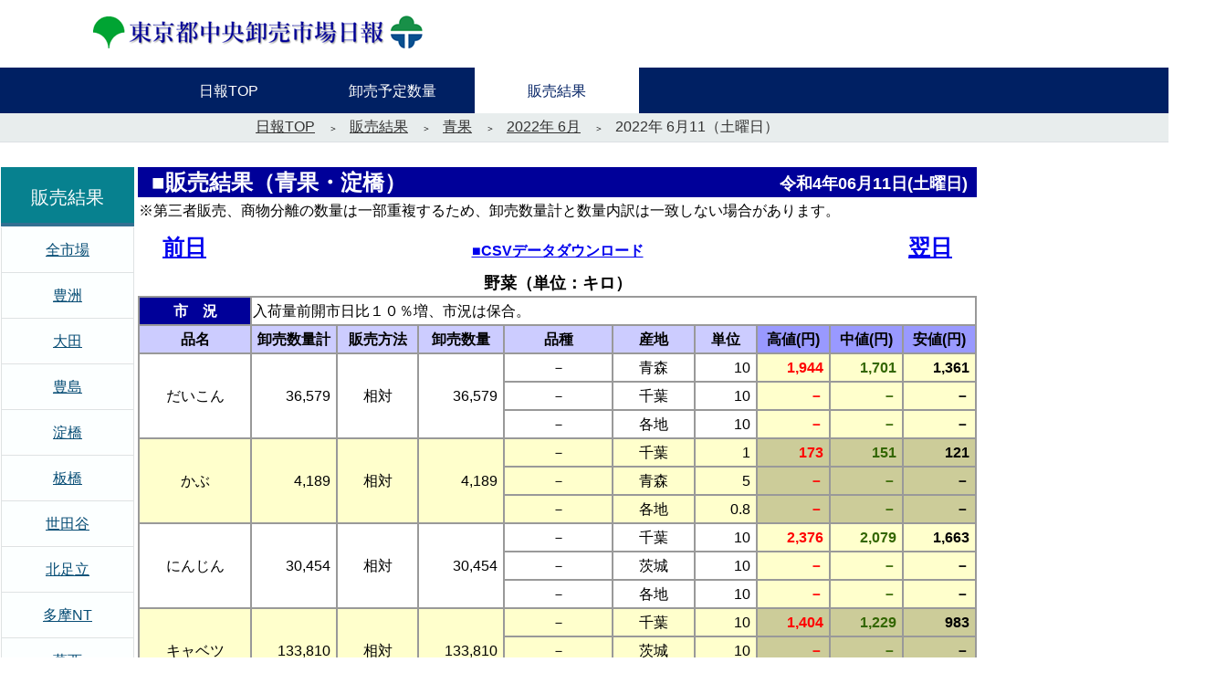

--- FILE ---
content_type: text/html
request_url: http://shijou-nippo.metro.tokyo.lg.jp/SN/202206/20220611/Sei/SN_Sei_Yodobashi_index.html
body_size: 98502
content:
<!DOCTYPE html>
<html lang='ja'>
<head>
<meta http-equiv='Content-Type' content='text/html; charset=Shift_JIS'>
<title>販売結果（青果・淀橋）</title>
<link rel='stylesheet' type='text/css' href='../../../../css/nippou.css' media='all'>
</head>
<body>
  <header>
    <div class='nippou-header'>
      <div class='nippou-header-logo'>
        <p><a href='../../../../index.html'><img src='../../../../image/nippou.png' alt='東京都中央卸売市場日報'></a></p>
      </div>
    </div>
    <div class='menu-drawer'>
      <nav class='menu-nav'>
        <ul class='menu-nav-list'>
          <li class='menu-nav-list-item'>
            <a class='menu-nav-list-item-link' href='../../../../index.html'><span>日報TOP</span></a>
          </li>
          <li class='menu-nav-list-item'>
            <a class='menu-nav-list-item-link' href='../../../../JS/JS_Top.html'><span>卸売予定数量</span></a>
          </li>
          <li class='menu-nav-list-item'>
            <a class='menu-nav-list-item-link -active' href='../../../SN_Top.html'><span>販売結果</span></a>
          </li>
        </ul>
      </nav>
    </div>
    <div class='trans-nav'>
      <ol class='trans-nav-list'>
        <li class='trans-nav-list-item'><a href='../../../../index.html'>日報TOP</a></li>
        <li class='trans-nav-list-item'><a href='../../../SN_Top.html'>販売結果</a></li>
        <li class='trans-nav-list-item'><a href='../../../SN_Sei_Nengetu.html'>青果</a></li>
        <li class='trans-nav-list-item'><a href='../../SN_Sei_Hi.html'>2022年 6月</a></li>
        <li class='trans-nav-list-item'><a>2022年 6月11（土曜日）</a></li>
      </ol>
    </div>
  </header>
  <div id='LayerBody' class='body'>
    <br>
    <div class='contents'>
      <div class='kekka-page-sei1'>
        <table width='100%' border='0'>
          <tr>
            <th class='header-title'>■販売結果（青果・淀橋）</th>
            <th class='header-title-date'>令和4年06月11日(土曜日)</th>
          </tr>
        </table>
        <table width='100%' border='0'>
          <tr><td>※第三者販売、商物分離の数量は一部重複するため、卸売数量計と数量内訳は一致しない場合があります。</td></tr>
        </table>
        <table width='100%' border='0'>
          <tr>
            <th class='date-trans-prelink'><a href='../../../202206/20220610/Sei/SN_Sei_Yodobashi_index.html'>前日</a></th>
            <th class='csv-data-download'><a href='Sei_K4.csv' download='Sei_K4.csv'>■CSVデータダウンロード</a></th>
            <th class='date-trans-nextlink'><a href='../../../202206/20220613/Sei/SN_Sei_Yodobashi_index.html'>翌日</a></th>
          </tr>
        </table>
      </div>
      <div class='kekka-page-sei1'>
        <a name='BUNRUI1'></a>
        <table width='100%' border='1' bordercolor='#999999'>
          <caption class='kekka-page-sei-caption'>野菜（単位：キロ）</caption>
          <tr>
            <th class='shikyo-title'>市　況</th>
            <td align='left' colspan='9' bgcolor='#ffffff'>
入荷量前開市日比１０％増、市況は保合。
            </td>
          </tr>
          <tr>
            <th class='kekka-page-sei-hinmei1'  bgcolor='#ccccff' >品名</th>
            <th class='kekka-page-sei-tnum1'  bgcolor='#ccccff' >卸売数量計</th>
            <th class='kekka-page-sei-hanbai1'  bgcolor='#ccccff' >販売方法</th>
            <th class='kekka-page-sei-num1'  bgcolor='#ccccff' >卸売数量</th>
            <th class='kekka-page-sei-hinshu'  bgcolor='#ccccff' >品種</th>
            <th class='kekka-page-sei-santi'  bgcolor='#ccccff' >産地</th>
            <th class='kekka-page-sei-num-tanka'  bgcolor='#ccccff' >単位</th>
            <th class='kekka-page-sei-num-takane'  bgcolor='#9999ff' >高値(円)</th>
            <th class='kekka-page-sei-num-nakane'  bgcolor='#9999ff' >中値(円)</th>
            <th class='kekka-page-sei-num-yasune'  bgcolor='#9999ff' >安値(円)</th>
          </tr>
          <tr>
            <td class='kekka-page-sei-hinmei1' rowspan='3'  bgcolor='#ffffff' >だいこん</td>
            <td class='kekka-page-sei-tnum1' rowspan='3'  bgcolor='#ffffff'  nowrap>36,579</td>
            <td class='kekka-page-sei-hanbai1' rowspan='3'  bgcolor='#ffffff' >相対</td>
            <td class='kekka-page-sei-num1' rowspan='3'  bgcolor='#ffffff'  nowrap>36,579</td>
            <td class='kekka-page-sei-hinshu'  bgcolor='#ffffff' >－</td>
            <td class='kekka-page-sei-santi'  bgcolor='#ffffff' >青森</td>
            <td class='kekka-page-sei-num-tanka'  bgcolor='#ffffff'  nowrap>10</td>
            <td class='kekka-page-sei-num-takane'  bgcolor='#ffffcc'  nowrap><span>1,944</span></td>
            <td class='kekka-page-sei-num-nakane'  bgcolor='#ffffcc'  nowrap><span>1,701</span></td>
            <td class='kekka-page-sei-num-yasune'  bgcolor='#ffffcc'  nowrap><span>1,361</span></td>
          </tr>
          <tr>
            <td class='kekka-page-sei-hinshu'  bgcolor='#ffffff' >－</td>
            <td class='kekka-page-sei-santi'  bgcolor='#ffffff' >千葉</td>
            <td class='kekka-page-sei-num-tanka'  bgcolor='#ffffff'  nowrap>10</td>
            <td class='kekka-page-sei-num-takane'  bgcolor='#ffffcc'  nowrap><span>－</span></td>
            <td class='kekka-page-sei-num-nakane'  bgcolor='#ffffcc'  nowrap><span>－</span></td>
            <td class='kekka-page-sei-num-yasune'  bgcolor='#ffffcc'  nowrap><span>－</span></td>
          </tr>
          <tr>
            <td class='kekka-page-sei-hinshu'  bgcolor='#ffffff' >－</td>
            <td class='kekka-page-sei-santi'  bgcolor='#ffffff' >各地</td>
            <td class='kekka-page-sei-num-tanka'  bgcolor='#ffffff'  nowrap>10</td>
            <td class='kekka-page-sei-num-takane'  bgcolor='#ffffcc'  nowrap><span>－</span></td>
            <td class='kekka-page-sei-num-nakane'  bgcolor='#ffffcc'  nowrap><span>－</span></td>
            <td class='kekka-page-sei-num-yasune'  bgcolor='#ffffcc'  nowrap><span>－</span></td>
          </tr>
          <tr>
            <td class='kekka-page-sei-hinmei1' rowspan='3'  bgcolor='#ffffcc' >かぶ</td>
            <td class='kekka-page-sei-tnum1' rowspan='3'  bgcolor='#ffffcc'  nowrap>4,189</td>
            <td class='kekka-page-sei-hanbai1' rowspan='3'  bgcolor='#ffffcc' >相対</td>
            <td class='kekka-page-sei-num1' rowspan='3'  bgcolor='#ffffcc'  nowrap>4,189</td>
            <td class='kekka-page-sei-hinshu'  bgcolor='#ffffcc' >－</td>
            <td class='kekka-page-sei-santi'  bgcolor='#ffffcc' >千葉</td>
            <td class='kekka-page-sei-num-tanka'  bgcolor='#ffffcc'  nowrap>1</td>
            <td class='kekka-page-sei-num-takane'  bgcolor='#cccc99'  nowrap><span>173</span></td>
            <td class='kekka-page-sei-num-nakane'  bgcolor='#cccc99'  nowrap><span>151</span></td>
            <td class='kekka-page-sei-num-yasune'  bgcolor='#cccc99'  nowrap><span>121</span></td>
          </tr>
          <tr>
            <td class='kekka-page-sei-hinshu'  bgcolor='#ffffcc' >－</td>
            <td class='kekka-page-sei-santi'  bgcolor='#ffffcc' >青森</td>
            <td class='kekka-page-sei-num-tanka'  bgcolor='#ffffcc'  nowrap>5</td>
            <td class='kekka-page-sei-num-takane'  bgcolor='#cccc99'  nowrap><span>－</span></td>
            <td class='kekka-page-sei-num-nakane'  bgcolor='#cccc99'  nowrap><span>－</span></td>
            <td class='kekka-page-sei-num-yasune'  bgcolor='#cccc99'  nowrap><span>－</span></td>
          </tr>
          <tr>
            <td class='kekka-page-sei-hinshu'  bgcolor='#ffffcc' >－</td>
            <td class='kekka-page-sei-santi'  bgcolor='#ffffcc' >各地</td>
            <td class='kekka-page-sei-num-tanka'  bgcolor='#ffffcc'  nowrap>0.8</td>
            <td class='kekka-page-sei-num-takane'  bgcolor='#cccc99'  nowrap><span>－</span></td>
            <td class='kekka-page-sei-num-nakane'  bgcolor='#cccc99'  nowrap><span>－</span></td>
            <td class='kekka-page-sei-num-yasune'  bgcolor='#cccc99'  nowrap><span>－</span></td>
          </tr>
          <tr>
            <td class='kekka-page-sei-hinmei1' rowspan='3'  bgcolor='#ffffff' >にんじん</td>
            <td class='kekka-page-sei-tnum1' rowspan='3'  bgcolor='#ffffff'  nowrap>30,454</td>
            <td class='kekka-page-sei-hanbai1' rowspan='3'  bgcolor='#ffffff' >相対</td>
            <td class='kekka-page-sei-num1' rowspan='3'  bgcolor='#ffffff'  nowrap>30,454</td>
            <td class='kekka-page-sei-hinshu'  bgcolor='#ffffff' >－</td>
            <td class='kekka-page-sei-santi'  bgcolor='#ffffff' >千葉</td>
            <td class='kekka-page-sei-num-tanka'  bgcolor='#ffffff'  nowrap>10</td>
            <td class='kekka-page-sei-num-takane'  bgcolor='#ffffcc'  nowrap><span>2,376</span></td>
            <td class='kekka-page-sei-num-nakane'  bgcolor='#ffffcc'  nowrap><span>2,079</span></td>
            <td class='kekka-page-sei-num-yasune'  bgcolor='#ffffcc'  nowrap><span>1,663</span></td>
          </tr>
          <tr>
            <td class='kekka-page-sei-hinshu'  bgcolor='#ffffff' >－</td>
            <td class='kekka-page-sei-santi'  bgcolor='#ffffff' >茨城</td>
            <td class='kekka-page-sei-num-tanka'  bgcolor='#ffffff'  nowrap>10</td>
            <td class='kekka-page-sei-num-takane'  bgcolor='#ffffcc'  nowrap><span>－</span></td>
            <td class='kekka-page-sei-num-nakane'  bgcolor='#ffffcc'  nowrap><span>－</span></td>
            <td class='kekka-page-sei-num-yasune'  bgcolor='#ffffcc'  nowrap><span>－</span></td>
          </tr>
          <tr>
            <td class='kekka-page-sei-hinshu'  bgcolor='#ffffff' >－</td>
            <td class='kekka-page-sei-santi'  bgcolor='#ffffff' >各地</td>
            <td class='kekka-page-sei-num-tanka'  bgcolor='#ffffff'  nowrap>10</td>
            <td class='kekka-page-sei-num-takane'  bgcolor='#ffffcc'  nowrap><span>－</span></td>
            <td class='kekka-page-sei-num-nakane'  bgcolor='#ffffcc'  nowrap><span>－</span></td>
            <td class='kekka-page-sei-num-yasune'  bgcolor='#ffffcc'  nowrap><span>－</span></td>
          </tr>
          <tr>
            <td class='kekka-page-sei-hinmei1' rowspan='3'  bgcolor='#ffffcc' >キャベツ</td>
            <td class='kekka-page-sei-tnum1' rowspan='3'  bgcolor='#ffffcc'  nowrap>133,810</td>
            <td class='kekka-page-sei-hanbai1' rowspan='3'  bgcolor='#ffffcc' >相対</td>
            <td class='kekka-page-sei-num1' rowspan='3'  bgcolor='#ffffcc'  nowrap>133,810</td>
            <td class='kekka-page-sei-hinshu'  bgcolor='#ffffcc' >－</td>
            <td class='kekka-page-sei-santi'  bgcolor='#ffffcc' >千葉</td>
            <td class='kekka-page-sei-num-tanka'  bgcolor='#ffffcc'  nowrap>10</td>
            <td class='kekka-page-sei-num-takane'  bgcolor='#cccc99'  nowrap><span>1,404</span></td>
            <td class='kekka-page-sei-num-nakane'  bgcolor='#cccc99'  nowrap><span>1,229</span></td>
            <td class='kekka-page-sei-num-yasune'  bgcolor='#cccc99'  nowrap><span>983</span></td>
          </tr>
          <tr>
            <td class='kekka-page-sei-hinshu'  bgcolor='#ffffcc' >－</td>
            <td class='kekka-page-sei-santi'  bgcolor='#ffffcc' >茨城</td>
            <td class='kekka-page-sei-num-tanka'  bgcolor='#ffffcc'  nowrap>10</td>
            <td class='kekka-page-sei-num-takane'  bgcolor='#cccc99'  nowrap><span>－</span></td>
            <td class='kekka-page-sei-num-nakane'  bgcolor='#cccc99'  nowrap><span>－</span></td>
            <td class='kekka-page-sei-num-yasune'  bgcolor='#cccc99'  nowrap><span>－</span></td>
          </tr>
          <tr>
            <td class='kekka-page-sei-hinshu'  bgcolor='#ffffcc' >－</td>
            <td class='kekka-page-sei-santi'  bgcolor='#ffffcc' >各地</td>
            <td class='kekka-page-sei-num-tanka'  bgcolor='#ffffcc'  nowrap>10</td>
            <td class='kekka-page-sei-num-takane'  bgcolor='#cccc99'  nowrap><span>1,836</span></td>
            <td class='kekka-page-sei-num-nakane'  bgcolor='#cccc99'  nowrap><span>1,607</span></td>
            <td class='kekka-page-sei-num-yasune'  bgcolor='#cccc99'  nowrap><span>1,285</span></td>
          </tr>
          <tr>
            <td class='kekka-page-sei-hinmei1' rowspan='3'  bgcolor='#ffffff' >レタス</td>
            <td class='kekka-page-sei-tnum1' rowspan='3'  bgcolor='#ffffff'  nowrap>24,307</td>
            <td class='kekka-page-sei-hanbai1' rowspan='3'  bgcolor='#ffffff' >相対</td>
            <td class='kekka-page-sei-num1' rowspan='3'  bgcolor='#ffffff'  nowrap>24,307</td>
            <td class='kekka-page-sei-hinshu'  bgcolor='#ffffff' >－</td>
            <td class='kekka-page-sei-santi'  bgcolor='#ffffff' >長野</td>
            <td class='kekka-page-sei-num-tanka'  bgcolor='#ffffff'  nowrap>10</td>
            <td class='kekka-page-sei-num-takane'  bgcolor='#ffffcc'  nowrap><span>2,376</span></td>
            <td class='kekka-page-sei-num-nakane'  bgcolor='#ffffcc'  nowrap><span>2,079</span></td>
            <td class='kekka-page-sei-num-yasune'  bgcolor='#ffffcc'  nowrap><span>1,663</span></td>
          </tr>
          <tr>
            <td class='kekka-page-sei-hinshu'  bgcolor='#ffffff' >－</td>
            <td class='kekka-page-sei-santi'  bgcolor='#ffffff' >群馬</td>
            <td class='kekka-page-sei-num-tanka'  bgcolor='#ffffff'  nowrap>10</td>
            <td class='kekka-page-sei-num-takane'  bgcolor='#ffffcc'  nowrap><span>1,728</span></td>
            <td class='kekka-page-sei-num-nakane'  bgcolor='#ffffcc'  nowrap><span>1,512</span></td>
            <td class='kekka-page-sei-num-yasune'  bgcolor='#ffffcc'  nowrap><span>1,210</span></td>
          </tr>
          <tr>
            <td class='kekka-page-sei-hinshu'  bgcolor='#ffffff' >－</td>
            <td class='kekka-page-sei-santi'  bgcolor='#ffffff' >各地</td>
            <td class='kekka-page-sei-num-tanka'  bgcolor='#ffffff'  nowrap>10</td>
            <td class='kekka-page-sei-num-takane'  bgcolor='#ffffcc'  nowrap><span>－</span></td>
            <td class='kekka-page-sei-num-nakane'  bgcolor='#ffffcc'  nowrap><span>－</span></td>
            <td class='kekka-page-sei-num-yasune'  bgcolor='#ffffcc'  nowrap><span>－</span></td>
          </tr>
          <tr>
            <td class='kekka-page-sei-hinmei1' rowspan='3'  bgcolor='#ffffcc' >はくさい</td>
            <td class='kekka-page-sei-tnum1' rowspan='3'  bgcolor='#ffffcc'  nowrap>28,585</td>
            <td class='kekka-page-sei-hanbai1' rowspan='3'  bgcolor='#ffffcc' >相対</td>
            <td class='kekka-page-sei-num1' rowspan='3'  bgcolor='#ffffcc'  nowrap>28,585</td>
            <td class='kekka-page-sei-hinshu'  bgcolor='#ffffcc' >－</td>
            <td class='kekka-page-sei-santi'  bgcolor='#ffffcc' >長野</td>
            <td class='kekka-page-sei-num-tanka'  bgcolor='#ffffcc'  nowrap>15</td>
            <td class='kekka-page-sei-num-takane'  bgcolor='#cccc99'  nowrap><span>－</span></td>
            <td class='kekka-page-sei-num-nakane'  bgcolor='#cccc99'  nowrap><span>－</span></td>
            <td class='kekka-page-sei-num-yasune'  bgcolor='#cccc99'  nowrap><span>－</span></td>
          </tr>
          <tr>
            <td class='kekka-page-sei-hinshu'  bgcolor='#ffffcc' >－</td>
            <td class='kekka-page-sei-santi'  bgcolor='#ffffcc' >茨城</td>
            <td class='kekka-page-sei-num-tanka'  bgcolor='#ffffcc'  nowrap>15</td>
            <td class='kekka-page-sei-num-takane'  bgcolor='#cccc99'  nowrap><span>－</span></td>
            <td class='kekka-page-sei-num-nakane'  bgcolor='#cccc99'  nowrap><span>－</span></td>
            <td class='kekka-page-sei-num-yasune'  bgcolor='#cccc99'  nowrap><span>－</span></td>
          </tr>
          <tr>
            <td class='kekka-page-sei-hinshu'  bgcolor='#ffffcc' >－</td>
            <td class='kekka-page-sei-santi'  bgcolor='#ffffcc' >各地</td>
            <td class='kekka-page-sei-num-tanka'  bgcolor='#ffffcc'  nowrap>15</td>
            <td class='kekka-page-sei-num-takane'  bgcolor='#cccc99'  nowrap><span>1,620</span></td>
            <td class='kekka-page-sei-num-nakane'  bgcolor='#cccc99'  nowrap><span>1,418</span></td>
            <td class='kekka-page-sei-num-yasune'  bgcolor='#cccc99'  nowrap><span>1,134</span></td>
          </tr>
          <tr>
            <td class='kekka-page-sei-hinmei1' rowspan='6'  bgcolor='#ffffff' >こまつな</td>
            <td class='kekka-page-sei-tnum1' rowspan='6'  bgcolor='#ffffff'  nowrap>6,167</td>
            <td class='kekka-page-sei-hanbai1' rowspan='3'  bgcolor='#ffffff' >せり・入札</td>
            <td class='kekka-page-sei-num1' rowspan='3'  bgcolor='#ffffff'  nowrap>308</td>
            <td class='kekka-page-sei-hinshu'  bgcolor='#ffffff' >－</td>
            <td class='kekka-page-sei-santi'  bgcolor='#ffffff' >茨城</td>
            <td class='kekka-page-sei-num-tanka'  bgcolor='#ffffff'  nowrap>0.2</td>
            <td class='kekka-page-sei-num-takane'  bgcolor='#ffffcc'  nowrap><span>－</span></td>
            <td class='kekka-page-sei-num-nakane'  bgcolor='#ffffcc'  nowrap><span>－</span></td>
            <td class='kekka-page-sei-num-yasune'  bgcolor='#ffffcc'  nowrap><span>－</span></td>
          </tr>
          <tr>
            <td class='kekka-page-sei-hinshu'  bgcolor='#ffffff' >－</td>
            <td class='kekka-page-sei-santi'  bgcolor='#ffffff' >東京</td>
            <td class='kekka-page-sei-num-tanka'  bgcolor='#ffffff'  nowrap>0.4</td>
            <td class='kekka-page-sei-num-takane'  bgcolor='#ffffcc'  nowrap><span>194</span></td>
            <td class='kekka-page-sei-num-nakane'  bgcolor='#ffffcc'  nowrap><span>162</span></td>
            <td class='kekka-page-sei-num-yasune'  bgcolor='#ffffcc'  nowrap><span>108</span></td>
          </tr>
          <tr>
            <td class='kekka-page-sei-hinshu'  bgcolor='#ffffff' >－</td>
            <td class='kekka-page-sei-santi'  bgcolor='#ffffff' >各地</td>
            <td class='kekka-page-sei-num-tanka'  bgcolor='#ffffff'  nowrap>0.25</td>
            <td class='kekka-page-sei-num-takane'  bgcolor='#ffffcc'  nowrap><span>－</span></td>
            <td class='kekka-page-sei-num-nakane'  bgcolor='#ffffcc'  nowrap><span>－</span></td>
            <td class='kekka-page-sei-num-yasune'  bgcolor='#ffffcc'  nowrap><span>－</span></td>
          </tr>
          <tr>
            <td class='kekka-page-sei-hanbai1' rowspan='3'  bgcolor='#ffffff' >相対</td>
            <td class='kekka-page-sei-num1' rowspan='3'  bgcolor='#ffffff'  nowrap>5,859</td>
            <td class='kekka-page-sei-hinshu'  bgcolor='#ffffff' >－</td>
            <td class='kekka-page-sei-santi'  bgcolor='#ffffff' >茨城</td>
            <td class='kekka-page-sei-num-tanka'  bgcolor='#ffffff'  nowrap>0.2</td>
            <td class='kekka-page-sei-num-takane'  bgcolor='#ffffcc'  nowrap><span>86</span></td>
            <td class='kekka-page-sei-num-nakane'  bgcolor='#ffffcc'  nowrap><span>76</span></td>
            <td class='kekka-page-sei-num-yasune'  bgcolor='#ffffcc'  nowrap><span>60</span></td>
          </tr>
          <tr>
            <td class='kekka-page-sei-hinshu'  bgcolor='#ffffff' >－</td>
            <td class='kekka-page-sei-santi'  bgcolor='#ffffff' >東京</td>
            <td class='kekka-page-sei-num-tanka'  bgcolor='#ffffff'  nowrap>0.4</td>
            <td class='kekka-page-sei-num-takane'  bgcolor='#ffffcc'  nowrap><span>194</span></td>
            <td class='kekka-page-sei-num-nakane'  bgcolor='#ffffcc'  nowrap><span>170</span></td>
            <td class='kekka-page-sei-num-yasune'  bgcolor='#ffffcc'  nowrap><span>136</span></td>
          </tr>
          <tr>
            <td class='kekka-page-sei-hinshu'  bgcolor='#ffffff' >－</td>
            <td class='kekka-page-sei-santi'  bgcolor='#ffffff' >各地</td>
            <td class='kekka-page-sei-num-tanka'  bgcolor='#ffffff'  nowrap>0.25</td>
            <td class='kekka-page-sei-num-takane'  bgcolor='#ffffcc'  nowrap><span>86</span></td>
            <td class='kekka-page-sei-num-nakane'  bgcolor='#ffffcc'  nowrap><span>76</span></td>
            <td class='kekka-page-sei-num-yasune'  bgcolor='#ffffcc'  nowrap><span>60</span></td>
          </tr>
          <tr>
            <td class='kekka-page-sei-hinmei1' rowspan='6'  bgcolor='#ffffcc' >ほうれんそう</td>
            <td class='kekka-page-sei-tnum1' rowspan='6'  bgcolor='#ffffcc'  nowrap>4,102</td>
            <td class='kekka-page-sei-hanbai1' rowspan='3'  bgcolor='#ffffcc' >せり・入札</td>
            <td class='kekka-page-sei-num1' rowspan='3'  bgcolor='#ffffcc'  nowrap>205</td>
            <td class='kekka-page-sei-hinshu'  bgcolor='#ffffcc' >－</td>
            <td class='kekka-page-sei-santi'  bgcolor='#ffffcc' >群馬</td>
            <td class='kekka-page-sei-num-tanka'  bgcolor='#ffffcc'  nowrap>0.2</td>
            <td class='kekka-page-sei-num-takane'  bgcolor='#cccc99'  nowrap><span>162</span></td>
            <td class='kekka-page-sei-num-nakane'  bgcolor='#cccc99'  nowrap><span>108</span></td>
            <td class='kekka-page-sei-num-yasune'  bgcolor='#cccc99'  nowrap><span>65</span></td>
          </tr>
          <tr>
            <td class='kekka-page-sei-hinshu'  bgcolor='#ffffcc' >－</td>
            <td class='kekka-page-sei-santi'  bgcolor='#ffffcc' >茨城</td>
            <td class='kekka-page-sei-num-tanka'  bgcolor='#ffffcc'  nowrap>0.2</td>
            <td class='kekka-page-sei-num-takane'  bgcolor='#cccc99'  nowrap><span>－</span></td>
            <td class='kekka-page-sei-num-nakane'  bgcolor='#cccc99'  nowrap><span>－</span></td>
            <td class='kekka-page-sei-num-yasune'  bgcolor='#cccc99'  nowrap><span>－</span></td>
          </tr>
          <tr>
            <td class='kekka-page-sei-hinshu'  bgcolor='#ffffcc' >－</td>
            <td class='kekka-page-sei-santi'  bgcolor='#ffffcc' >各地</td>
            <td class='kekka-page-sei-num-tanka'  bgcolor='#ffffcc'  nowrap>0.2</td>
            <td class='kekka-page-sei-num-takane'  bgcolor='#cccc99'  nowrap><span>－</span></td>
            <td class='kekka-page-sei-num-nakane'  bgcolor='#cccc99'  nowrap><span>－</span></td>
            <td class='kekka-page-sei-num-yasune'  bgcolor='#cccc99'  nowrap><span>－</span></td>
          </tr>
          <tr>
            <td class='kekka-page-sei-hanbai1' rowspan='3'  bgcolor='#ffffcc' >相対</td>
            <td class='kekka-page-sei-num1' rowspan='3'  bgcolor='#ffffcc'  nowrap>3,897</td>
            <td class='kekka-page-sei-hinshu'  bgcolor='#ffffcc' >－</td>
            <td class='kekka-page-sei-santi'  bgcolor='#ffffcc' >群馬</td>
            <td class='kekka-page-sei-num-tanka'  bgcolor='#ffffcc'  nowrap>0.2</td>
            <td class='kekka-page-sei-num-takane'  bgcolor='#cccc99'  nowrap><span>151</span></td>
            <td class='kekka-page-sei-num-nakane'  bgcolor='#cccc99'  nowrap><span>132</span></td>
            <td class='kekka-page-sei-num-yasune'  bgcolor='#cccc99'  nowrap><span>106</span></td>
          </tr>
          <tr>
            <td class='kekka-page-sei-hinshu'  bgcolor='#ffffcc' >－</td>
            <td class='kekka-page-sei-santi'  bgcolor='#ffffcc' >茨城</td>
            <td class='kekka-page-sei-num-tanka'  bgcolor='#ffffcc'  nowrap>0.2</td>
            <td class='kekka-page-sei-num-takane'  bgcolor='#cccc99'  nowrap><span>－</span></td>
            <td class='kekka-page-sei-num-nakane'  bgcolor='#cccc99'  nowrap><span>－</span></td>
            <td class='kekka-page-sei-num-yasune'  bgcolor='#cccc99'  nowrap><span>－</span></td>
          </tr>
          <tr>
            <td class='kekka-page-sei-hinshu'  bgcolor='#ffffcc' >－</td>
            <td class='kekka-page-sei-santi'  bgcolor='#ffffcc' >各地</td>
            <td class='kekka-page-sei-num-tanka'  bgcolor='#ffffcc'  nowrap>0.2</td>
            <td class='kekka-page-sei-num-takane'  bgcolor='#cccc99'  nowrap><span>－</span></td>
            <td class='kekka-page-sei-num-nakane'  bgcolor='#cccc99'  nowrap><span>－</span></td>
            <td class='kekka-page-sei-num-yasune'  bgcolor='#cccc99'  nowrap><span>－</span></td>
          </tr>
          <tr>
            <td class='kekka-page-sei-hinmei1' rowspan='6'  bgcolor='#ffffff' >ねぎ</td>
            <td class='kekka-page-sei-tnum1' rowspan='6'  bgcolor='#ffffff'  nowrap>17,221</td>
            <td class='kekka-page-sei-hanbai1' rowspan='3'  bgcolor='#ffffff' >せり・入札</td>
            <td class='kekka-page-sei-num1' rowspan='3'  bgcolor='#ffffff'  nowrap>861</td>
            <td class='kekka-page-sei-hinshu'  bgcolor='#ffffff' >－</td>
            <td class='kekka-page-sei-santi'  bgcolor='#ffffff' >茨城</td>
            <td class='kekka-page-sei-num-tanka'  bgcolor='#ffffff'  nowrap>5</td>
            <td class='kekka-page-sei-num-takane'  bgcolor='#ffffcc'  nowrap><span>2,700</span></td>
            <td class='kekka-page-sei-num-nakane'  bgcolor='#ffffcc'  nowrap><span>－</span></td>
            <td class='kekka-page-sei-num-yasune'  bgcolor='#ffffcc'  nowrap><span>－</span></td>
          </tr>
          <tr>
            <td class='kekka-page-sei-hinshu'  bgcolor='#ffffff' >－</td>
            <td class='kekka-page-sei-santi'  bgcolor='#ffffff' >千葉</td>
            <td class='kekka-page-sei-num-tanka'  bgcolor='#ffffff'  nowrap>5</td>
            <td class='kekka-page-sei-num-takane'  bgcolor='#ffffcc'  nowrap><span>－</span></td>
            <td class='kekka-page-sei-num-nakane'  bgcolor='#ffffcc'  nowrap><span>－</span></td>
            <td class='kekka-page-sei-num-yasune'  bgcolor='#ffffcc'  nowrap><span>－</span></td>
          </tr>
          <tr>
            <td class='kekka-page-sei-hinshu'  bgcolor='#ffffff' >－</td>
            <td class='kekka-page-sei-santi'  bgcolor='#ffffff' >各地</td>
            <td class='kekka-page-sei-num-tanka'  bgcolor='#ffffff'  nowrap>5</td>
            <td class='kekka-page-sei-num-takane'  bgcolor='#ffffcc'  nowrap><span>－</span></td>
            <td class='kekka-page-sei-num-nakane'  bgcolor='#ffffcc'  nowrap><span>－</span></td>
            <td class='kekka-page-sei-num-yasune'  bgcolor='#ffffcc'  nowrap><span>－</span></td>
          </tr>
          <tr>
            <td class='kekka-page-sei-hanbai1' rowspan='3'  bgcolor='#ffffff' >相対</td>
            <td class='kekka-page-sei-num1' rowspan='3'  bgcolor='#ffffff'  nowrap>16,360</td>
            <td class='kekka-page-sei-hinshu'  bgcolor='#ffffff' >－</td>
            <td class='kekka-page-sei-santi'  bgcolor='#ffffff' >茨城</td>
            <td class='kekka-page-sei-num-tanka'  bgcolor='#ffffff'  nowrap>5</td>
            <td class='kekka-page-sei-num-takane'  bgcolor='#ffffcc'  nowrap><span>2,808</span></td>
            <td class='kekka-page-sei-num-nakane'  bgcolor='#ffffcc'  nowrap><span>2,457</span></td>
            <td class='kekka-page-sei-num-yasune'  bgcolor='#ffffcc'  nowrap><span>1,966</span></td>
          </tr>
          <tr>
            <td class='kekka-page-sei-hinshu'  bgcolor='#ffffff' >－</td>
            <td class='kekka-page-sei-santi'  bgcolor='#ffffff' >千葉</td>
            <td class='kekka-page-sei-num-tanka'  bgcolor='#ffffff'  nowrap>5</td>
            <td class='kekka-page-sei-num-takane'  bgcolor='#ffffcc'  nowrap><span>－</span></td>
            <td class='kekka-page-sei-num-nakane'  bgcolor='#ffffcc'  nowrap><span>－</span></td>
            <td class='kekka-page-sei-num-yasune'  bgcolor='#ffffcc'  nowrap><span>－</span></td>
          </tr>
          <tr>
            <td class='kekka-page-sei-hinshu'  bgcolor='#ffffff' >－</td>
            <td class='kekka-page-sei-santi'  bgcolor='#ffffff' >各地</td>
            <td class='kekka-page-sei-num-tanka'  bgcolor='#ffffff'  nowrap>5</td>
            <td class='kekka-page-sei-num-takane'  bgcolor='#ffffcc'  nowrap><span>－</span></td>
            <td class='kekka-page-sei-num-nakane'  bgcolor='#ffffcc'  nowrap><span>－</span></td>
            <td class='kekka-page-sei-num-yasune'  bgcolor='#ffffcc'  nowrap><span>－</span></td>
          </tr>
          <tr>
            <td class='kekka-page-sei-hinmei1' rowspan='3'  bgcolor='#ffffcc' >ブロッコリー</td>
            <td class='kekka-page-sei-tnum1' rowspan='3'  bgcolor='#ffffcc'  nowrap>6,328</td>
            <td class='kekka-page-sei-hanbai1' rowspan='3'  bgcolor='#ffffcc' >相対</td>
            <td class='kekka-page-sei-num1' rowspan='3'  bgcolor='#ffffcc'  nowrap>6,328</td>
            <td class='kekka-page-sei-hinshu'  bgcolor='#ffffcc' >－</td>
            <td class='kekka-page-sei-santi'  bgcolor='#ffffcc' >長野</td>
            <td class='kekka-page-sei-num-tanka'  bgcolor='#ffffcc'  nowrap>6</td>
            <td class='kekka-page-sei-num-takane'  bgcolor='#cccc99'  nowrap><span>3,888</span></td>
            <td class='kekka-page-sei-num-nakane'  bgcolor='#cccc99'  nowrap><span>3,402</span></td>
            <td class='kekka-page-sei-num-yasune'  bgcolor='#cccc99'  nowrap><span>2,722</span></td>
          </tr>
          <tr>
            <td class='kekka-page-sei-hinshu'  bgcolor='#ffffcc' >－</td>
            <td class='kekka-page-sei-santi'  bgcolor='#ffffcc' >北海道</td>
            <td class='kekka-page-sei-num-tanka'  bgcolor='#ffffcc'  nowrap>6</td>
            <td class='kekka-page-sei-num-takane'  bgcolor='#cccc99'  nowrap><span>－</span></td>
            <td class='kekka-page-sei-num-nakane'  bgcolor='#cccc99'  nowrap><span>－</span></td>
            <td class='kekka-page-sei-num-yasune'  bgcolor='#cccc99'  nowrap><span>－</span></td>
          </tr>
          <tr>
            <td class='kekka-page-sei-hinshu'  bgcolor='#ffffcc' >－</td>
            <td class='kekka-page-sei-santi'  bgcolor='#ffffcc' >各地</td>
            <td class='kekka-page-sei-num-tanka'  bgcolor='#ffffcc'  nowrap>4</td>
            <td class='kekka-page-sei-num-takane'  bgcolor='#cccc99'  nowrap><span>－</span></td>
            <td class='kekka-page-sei-num-nakane'  bgcolor='#cccc99'  nowrap><span>－</span></td>
            <td class='kekka-page-sei-num-yasune'  bgcolor='#cccc99'  nowrap><span>－</span></td>
          </tr>
          <tr>
            <td class='kekka-page-sei-hinmei1' rowspan='3'  bgcolor='#ffffff' >きゅうり</td>
            <td class='kekka-page-sei-tnum1' rowspan='3'  bgcolor='#ffffff'  nowrap>21,663</td>
            <td class='kekka-page-sei-hanbai1' rowspan='3'  bgcolor='#ffffff' >相対</td>
            <td class='kekka-page-sei-num1' rowspan='3'  bgcolor='#ffffff'  nowrap>21,663</td>
            <td class='kekka-page-sei-hinshu'  bgcolor='#ffffff' >－</td>
            <td class='kekka-page-sei-santi'  bgcolor='#ffffff' >埼玉</td>
            <td class='kekka-page-sei-num-tanka'  bgcolor='#ffffff'  nowrap>5</td>
            <td class='kekka-page-sei-num-takane'  bgcolor='#ffffcc'  nowrap><span>2,484</span></td>
            <td class='kekka-page-sei-num-nakane'  bgcolor='#ffffcc'  nowrap><span>2,174</span></td>
            <td class='kekka-page-sei-num-yasune'  bgcolor='#ffffcc'  nowrap><span>1,739</span></td>
          </tr>
          <tr>
            <td class='kekka-page-sei-hinshu'  bgcolor='#ffffff' >－</td>
            <td class='kekka-page-sei-santi'  bgcolor='#ffffff' >群馬</td>
            <td class='kekka-page-sei-num-tanka'  bgcolor='#ffffff'  nowrap>5</td>
            <td class='kekka-page-sei-num-takane'  bgcolor='#ffffcc'  nowrap><span>2,160</span></td>
            <td class='kekka-page-sei-num-nakane'  bgcolor='#ffffcc'  nowrap><span>1,890</span></td>
            <td class='kekka-page-sei-num-yasune'  bgcolor='#ffffcc'  nowrap><span>1,512</span></td>
          </tr>
          <tr>
            <td class='kekka-page-sei-hinshu'  bgcolor='#ffffff' >－</td>
            <td class='kekka-page-sei-santi'  bgcolor='#ffffff' >各地</td>
            <td class='kekka-page-sei-num-tanka'  bgcolor='#ffffff'  nowrap>5</td>
            <td class='kekka-page-sei-num-takane'  bgcolor='#ffffcc'  nowrap><span>1,728</span></td>
            <td class='kekka-page-sei-num-nakane'  bgcolor='#ffffcc'  nowrap><span>1,512</span></td>
            <td class='kekka-page-sei-num-yasune'  bgcolor='#ffffcc'  nowrap><span>1,210</span></td>
          </tr>
          <tr>
            <td class='kekka-page-sei-hinmei1' rowspan='3'  bgcolor='#ffffcc' >かぼちゃ</td>
            <td class='kekka-page-sei-tnum1' rowspan='3'  bgcolor='#ffffcc'  nowrap>5,600</td>
            <td class='kekka-page-sei-hanbai1' rowspan='3'  bgcolor='#ffffcc' >相対</td>
            <td class='kekka-page-sei-num1' rowspan='3'  bgcolor='#ffffcc'  nowrap>5,600</td>
            <td class='kekka-page-sei-hinshu'  bgcolor='#ffffcc' >－</td>
            <td class='kekka-page-sei-santi'  bgcolor='#ffffcc' >メキシコ</td>
            <td class='kekka-page-sei-num-tanka'  bgcolor='#ffffcc'  nowrap>10</td>
            <td class='kekka-page-sei-num-takane'  bgcolor='#cccc99'  nowrap><span>3,240</span></td>
            <td class='kekka-page-sei-num-nakane'  bgcolor='#cccc99'  nowrap><span>2,835</span></td>
            <td class='kekka-page-sei-num-yasune'  bgcolor='#cccc99'  nowrap><span>2,268</span></td>
          </tr>
          <tr>
            <td class='kekka-page-sei-hinshu'  bgcolor='#ffffcc' >－</td>
            <td class='kekka-page-sei-santi'  bgcolor='#ffffcc' >鹿児島</td>
            <td class='kekka-page-sei-num-tanka'  bgcolor='#ffffcc'  nowrap>10</td>
            <td class='kekka-page-sei-num-takane'  bgcolor='#cccc99'  nowrap><span>－</span></td>
            <td class='kekka-page-sei-num-nakane'  bgcolor='#cccc99'  nowrap><span>－</span></td>
            <td class='kekka-page-sei-num-yasune'  bgcolor='#cccc99'  nowrap><span>－</span></td>
          </tr>
          <tr>
            <td class='kekka-page-sei-hinshu'  bgcolor='#ffffcc' >－</td>
            <td class='kekka-page-sei-santi'  bgcolor='#ffffcc' >各地</td>
            <td class='kekka-page-sei-num-tanka'  bgcolor='#ffffcc'  nowrap>10</td>
            <td class='kekka-page-sei-num-takane'  bgcolor='#cccc99'  nowrap><span>－</span></td>
            <td class='kekka-page-sei-num-nakane'  bgcolor='#cccc99'  nowrap><span>－</span></td>
            <td class='kekka-page-sei-num-yasune'  bgcolor='#cccc99'  nowrap><span>－</span></td>
          </tr>
          <tr>
            <td class='kekka-page-sei-hinmei1' rowspan='3'  bgcolor='#ffffff' >なす</td>
            <td class='kekka-page-sei-tnum1' rowspan='3'  bgcolor='#ffffff'  nowrap>14,637</td>
            <td class='kekka-page-sei-hanbai1' rowspan='3'  bgcolor='#ffffff' >相対</td>
            <td class='kekka-page-sei-num1' rowspan='3'  bgcolor='#ffffff'  nowrap>14,637</td>
            <td class='kekka-page-sei-hinshu'  bgcolor='#ffffff' >－</td>
            <td class='kekka-page-sei-santi'  bgcolor='#ffffff' >高知</td>
            <td class='kekka-page-sei-num-tanka'  bgcolor='#ffffff'  nowrap>5</td>
            <td class='kekka-page-sei-num-takane'  bgcolor='#ffffcc'  nowrap><span>－</span></td>
            <td class='kekka-page-sei-num-nakane'  bgcolor='#ffffcc'  nowrap><span>－</span></td>
            <td class='kekka-page-sei-num-yasune'  bgcolor='#ffffcc'  nowrap><span>－</span></td>
          </tr>
          <tr>
            <td class='kekka-page-sei-hinshu'  bgcolor='#ffffff' >－</td>
            <td class='kekka-page-sei-santi'  bgcolor='#ffffff' >群馬</td>
            <td class='kekka-page-sei-num-tanka'  bgcolor='#ffffff'  nowrap>8</td>
            <td class='kekka-page-sei-num-takane'  bgcolor='#ffffcc'  nowrap><span>4,320</span></td>
            <td class='kekka-page-sei-num-nakane'  bgcolor='#ffffcc'  nowrap><span>3,780</span></td>
            <td class='kekka-page-sei-num-yasune'  bgcolor='#ffffcc'  nowrap><span>3,024</span></td>
          </tr>
          <tr>
            <td class='kekka-page-sei-hinshu'  bgcolor='#ffffff' >－</td>
            <td class='kekka-page-sei-santi'  bgcolor='#ffffff' >各地</td>
            <td class='kekka-page-sei-num-tanka'  bgcolor='#ffffff'  nowrap>5</td>
            <td class='kekka-page-sei-num-takane'  bgcolor='#ffffcc'  nowrap><span>2,808</span></td>
            <td class='kekka-page-sei-num-nakane'  bgcolor='#ffffcc'  nowrap><span>2,457</span></td>
            <td class='kekka-page-sei-num-yasune'  bgcolor='#ffffcc'  nowrap><span>1,966</span></td>
          </tr>
          <tr>
            <td class='kekka-page-sei-hinmei1' rowspan='3'  bgcolor='#ffffcc' >トマト</td>
            <td class='kekka-page-sei-tnum1' rowspan='3'  bgcolor='#ffffcc'  nowrap>44,600</td>
            <td class='kekka-page-sei-hanbai1' rowspan='3'  bgcolor='#ffffcc' >相対</td>
            <td class='kekka-page-sei-num1' rowspan='3'  bgcolor='#ffffcc'  nowrap>44,600</td>
            <td class='kekka-page-sei-hinshu'  bgcolor='#ffffcc' >－</td>
            <td class='kekka-page-sei-santi'  bgcolor='#ffffcc' >栃木</td>
            <td class='kekka-page-sei-num-tanka'  bgcolor='#ffffcc'  nowrap>4</td>
            <td class='kekka-page-sei-num-takane'  bgcolor='#cccc99'  nowrap><span>1,944</span></td>
            <td class='kekka-page-sei-num-nakane'  bgcolor='#cccc99'  nowrap><span>1,701</span></td>
            <td class='kekka-page-sei-num-yasune'  bgcolor='#cccc99'  nowrap><span>1,361</span></td>
          </tr>
          <tr>
            <td class='kekka-page-sei-hinshu'  bgcolor='#ffffcc' >－</td>
            <td class='kekka-page-sei-santi'  bgcolor='#ffffcc' >熊本</td>
            <td class='kekka-page-sei-num-tanka'  bgcolor='#ffffcc'  nowrap>4</td>
            <td class='kekka-page-sei-num-takane'  bgcolor='#cccc99'  nowrap><span>1,944</span></td>
            <td class='kekka-page-sei-num-nakane'  bgcolor='#cccc99'  nowrap><span>1,701</span></td>
            <td class='kekka-page-sei-num-yasune'  bgcolor='#cccc99'  nowrap><span>1,361</span></td>
          </tr>
          <tr>
            <td class='kekka-page-sei-hinshu'  bgcolor='#ffffcc' >－</td>
            <td class='kekka-page-sei-santi'  bgcolor='#ffffcc' >各地</td>
            <td class='kekka-page-sei-num-tanka'  bgcolor='#ffffcc'  nowrap>4</td>
            <td class='kekka-page-sei-num-takane'  bgcolor='#cccc99'  nowrap><span>2,160</span></td>
            <td class='kekka-page-sei-num-nakane'  bgcolor='#cccc99'  nowrap><span>1,890</span></td>
            <td class='kekka-page-sei-num-yasune'  bgcolor='#cccc99'  nowrap><span>1,512</span></td>
          </tr>
          <tr>
            <td class='kekka-page-sei-hinmei1' rowspan='3'  bgcolor='#ffffff' >ミニトマト</td>
            <td class='kekka-page-sei-tnum1' rowspan='3'  bgcolor='#ffffff'  nowrap>7,661</td>
            <td class='kekka-page-sei-hanbai1' rowspan='3'  bgcolor='#ffffff' >相対</td>
            <td class='kekka-page-sei-num1' rowspan='3'  bgcolor='#ffffff'  nowrap>7,661</td>
            <td class='kekka-page-sei-hinshu'  bgcolor='#ffffff' >－</td>
            <td class='kekka-page-sei-santi'  bgcolor='#ffffff' >熊本</td>
            <td class='kekka-page-sei-num-tanka'  bgcolor='#ffffff'  nowrap>3</td>
            <td class='kekka-page-sei-num-takane'  bgcolor='#ffffcc'  nowrap><span>2,592</span></td>
            <td class='kekka-page-sei-num-nakane'  bgcolor='#ffffcc'  nowrap><span>268</span></td>
            <td class='kekka-page-sei-num-yasune'  bgcolor='#ffffcc'  nowrap><span>1,814</span></td>
          </tr>
          <tr>
            <td class='kekka-page-sei-hinshu'  bgcolor='#ffffff' >－</td>
            <td class='kekka-page-sei-santi'  bgcolor='#ffffff' >愛知</td>
            <td class='kekka-page-sei-num-tanka'  bgcolor='#ffffff'  nowrap>0.2</td>
            <td class='kekka-page-sei-num-takane'  bgcolor='#ffffcc'  nowrap><span>173</span></td>
            <td class='kekka-page-sei-num-nakane'  bgcolor='#ffffcc'  nowrap><span>151</span></td>
            <td class='kekka-page-sei-num-yasune'  bgcolor='#ffffcc'  nowrap><span>121</span></td>
          </tr>
          <tr>
            <td class='kekka-page-sei-hinshu'  bgcolor='#ffffff' >－</td>
            <td class='kekka-page-sei-santi'  bgcolor='#ffffff' >各地</td>
            <td class='kekka-page-sei-num-tanka'  bgcolor='#ffffff'  nowrap>0.2</td>
            <td class='kekka-page-sei-num-takane'  bgcolor='#ffffcc'  nowrap><span>173</span></td>
            <td class='kekka-page-sei-num-nakane'  bgcolor='#ffffcc'  nowrap><span>151</span></td>
            <td class='kekka-page-sei-num-yasune'  bgcolor='#ffffcc'  nowrap><span>121</span></td>
          </tr>
          <tr>
            <td class='kekka-page-sei-hinmei1' rowspan='6'  bgcolor='#ffffcc' >ピーマン</td>
            <td class='kekka-page-sei-tnum1' rowspan='6'  bgcolor='#ffffcc'  nowrap>9,431</td>
            <td class='kekka-page-sei-hanbai1' rowspan='3'  bgcolor='#ffffcc' >せり・入札</td>
            <td class='kekka-page-sei-num1' rowspan='3'  bgcolor='#ffffcc'  nowrap>472</td>
            <td class='kekka-page-sei-hinshu'  bgcolor='#ffffcc' >－</td>
            <td class='kekka-page-sei-santi'  bgcolor='#ffffcc' >茨城</td>
            <td class='kekka-page-sei-num-tanka'  bgcolor='#ffffcc'  nowrap>0.15</td>
            <td class='kekka-page-sei-num-takane'  bgcolor='#cccc99'  nowrap><span>－</span></td>
            <td class='kekka-page-sei-num-nakane'  bgcolor='#cccc99'  nowrap><span>－</span></td>
            <td class='kekka-page-sei-num-yasune'  bgcolor='#cccc99'  nowrap><span>－</span></td>
          </tr>
          <tr>
            <td class='kekka-page-sei-hinshu'  bgcolor='#ffffcc' >－</td>
            <td class='kekka-page-sei-santi'  bgcolor='#ffffcc' >高知</td>
            <td class='kekka-page-sei-num-tanka'  bgcolor='#ffffcc'  nowrap>0.15</td>
            <td class='kekka-page-sei-num-takane'  bgcolor='#cccc99'  nowrap><span>－</span></td>
            <td class='kekka-page-sei-num-nakane'  bgcolor='#cccc99'  nowrap><span>－</span></td>
            <td class='kekka-page-sei-num-yasune'  bgcolor='#cccc99'  nowrap><span>－</span></td>
          </tr>
          <tr>
            <td class='kekka-page-sei-hinshu'  bgcolor='#ffffcc' >－</td>
            <td class='kekka-page-sei-santi'  bgcolor='#ffffcc' >各地</td>
            <td class='kekka-page-sei-num-tanka'  bgcolor='#ffffcc'  nowrap>0.13</td>
            <td class='kekka-page-sei-num-takane'  bgcolor='#cccc99'  nowrap><span>65</span></td>
            <td class='kekka-page-sei-num-nakane'  bgcolor='#cccc99'  nowrap><span>－</span></td>
            <td class='kekka-page-sei-num-yasune'  bgcolor='#cccc99'  nowrap><span>－</span></td>
          </tr>
          <tr>
            <td class='kekka-page-sei-hanbai1' rowspan='3'  bgcolor='#ffffcc' >相対</td>
            <td class='kekka-page-sei-num1' rowspan='3'  bgcolor='#ffffcc'  nowrap>8,959</td>
            <td class='kekka-page-sei-hinshu'  bgcolor='#ffffcc' >－</td>
            <td class='kekka-page-sei-santi'  bgcolor='#ffffcc' >茨城</td>
            <td class='kekka-page-sei-num-tanka'  bgcolor='#ffffcc'  nowrap>0.15</td>
            <td class='kekka-page-sei-num-takane'  bgcolor='#cccc99'  nowrap><span>108</span></td>
            <td class='kekka-page-sei-num-nakane'  bgcolor='#cccc99'  nowrap><span>95</span></td>
            <td class='kekka-page-sei-num-yasune'  bgcolor='#cccc99'  nowrap><span>76</span></td>
          </tr>
          <tr>
            <td class='kekka-page-sei-hinshu'  bgcolor='#ffffcc' >－</td>
            <td class='kekka-page-sei-santi'  bgcolor='#ffffcc' >高知</td>
            <td class='kekka-page-sei-num-tanka'  bgcolor='#ffffcc'  nowrap>0.15</td>
            <td class='kekka-page-sei-num-takane'  bgcolor='#cccc99'  nowrap><span>－</span></td>
            <td class='kekka-page-sei-num-nakane'  bgcolor='#cccc99'  nowrap><span>－</span></td>
            <td class='kekka-page-sei-num-yasune'  bgcolor='#cccc99'  nowrap><span>－</span></td>
          </tr>
          <tr>
            <td class='kekka-page-sei-hinshu'  bgcolor='#ffffcc' >－</td>
            <td class='kekka-page-sei-santi'  bgcolor='#ffffcc' >各地</td>
            <td class='kekka-page-sei-num-tanka'  bgcolor='#ffffcc'  nowrap>0.13</td>
            <td class='kekka-page-sei-num-takane'  bgcolor='#cccc99'  nowrap><span>65</span></td>
            <td class='kekka-page-sei-num-nakane'  bgcolor='#cccc99'  nowrap><span>57</span></td>
            <td class='kekka-page-sei-num-yasune'  bgcolor='#cccc99'  nowrap><span>45</span></td>
          </tr>
          <tr>
            <td class='kekka-page-sei-hinmei1' rowspan='3'  bgcolor='#ffffff' >とうもろこし</td>
            <td class='kekka-page-sei-tnum1' rowspan='3'  bgcolor='#ffffff'  nowrap>8,939</td>
            <td class='kekka-page-sei-hanbai1' rowspan='3'  bgcolor='#ffffff' >相対</td>
            <td class='kekka-page-sei-num1' rowspan='3'  bgcolor='#ffffff'  nowrap>8,939</td>
            <td class='kekka-page-sei-hinshu'  bgcolor='#ffffff' >－</td>
            <td class='kekka-page-sei-santi'  bgcolor='#ffffff' >茨城</td>
            <td class='kekka-page-sei-num-tanka'  bgcolor='#ffffff'  nowrap>5</td>
            <td class='kekka-page-sei-num-takane'  bgcolor='#ffffcc'  nowrap><span>－</span></td>
            <td class='kekka-page-sei-num-nakane'  bgcolor='#ffffcc'  nowrap><span>－</span></td>
            <td class='kekka-page-sei-num-yasune'  bgcolor='#ffffcc'  nowrap><span>－</span></td>
          </tr>
          <tr>
            <td class='kekka-page-sei-hinshu'  bgcolor='#ffffff' >－</td>
            <td class='kekka-page-sei-santi'  bgcolor='#ffffff' >千葉</td>
            <td class='kekka-page-sei-num-tanka'  bgcolor='#ffffff'  nowrap>5</td>
            <td class='kekka-page-sei-num-takane'  bgcolor='#ffffcc'  nowrap><span>2,160</span></td>
            <td class='kekka-page-sei-num-nakane'  bgcolor='#ffffcc'  nowrap><span>1,890</span></td>
            <td class='kekka-page-sei-num-yasune'  bgcolor='#ffffcc'  nowrap><span>1,512</span></td>
          </tr>
          <tr>
            <td class='kekka-page-sei-hinshu'  bgcolor='#ffffff' >－</td>
            <td class='kekka-page-sei-santi'  bgcolor='#ffffff' >各地</td>
            <td class='kekka-page-sei-num-tanka'  bgcolor='#ffffff'  nowrap>4.5</td>
            <td class='kekka-page-sei-num-takane'  bgcolor='#ffffcc'  nowrap><span>2,592</span></td>
            <td class='kekka-page-sei-num-nakane'  bgcolor='#ffffcc'  nowrap><span>2,268</span></td>
            <td class='kekka-page-sei-num-yasune'  bgcolor='#ffffcc'  nowrap><span>1,814</span></td>
          </tr>
          <tr>
            <td class='kekka-page-sei-hinmei1' rowspan='3'  bgcolor='#ffffcc' >いんげん</td>
            <td class='kekka-page-sei-tnum1' rowspan='3'  bgcolor='#ffffcc'  nowrap>1,098</td>
            <td class='kekka-page-sei-hanbai1' rowspan='3'  bgcolor='#ffffcc' >相対</td>
            <td class='kekka-page-sei-num1' rowspan='3'  bgcolor='#ffffcc'  nowrap>1,098</td>
            <td class='kekka-page-sei-hinshu'  bgcolor='#ffffcc' >－</td>
            <td class='kekka-page-sei-santi'  bgcolor='#ffffcc' >千葉</td>
            <td class='kekka-page-sei-num-tanka'  bgcolor='#ffffcc'  nowrap>2</td>
            <td class='kekka-page-sei-num-takane'  bgcolor='#cccc99'  nowrap><span>3,456</span></td>
            <td class='kekka-page-sei-num-nakane'  bgcolor='#cccc99'  nowrap><span>3,024</span></td>
            <td class='kekka-page-sei-num-yasune'  bgcolor='#cccc99'  nowrap><span>2,419</span></td>
          </tr>
          <tr>
            <td class='kekka-page-sei-hinshu'  bgcolor='#ffffcc' >－</td>
            <td class='kekka-page-sei-santi'  bgcolor='#ffffcc' >茨城</td>
            <td class='kekka-page-sei-num-tanka'  bgcolor='#ffffcc'  nowrap>2</td>
            <td class='kekka-page-sei-num-takane'  bgcolor='#cccc99'  nowrap><span>－</span></td>
            <td class='kekka-page-sei-num-nakane'  bgcolor='#cccc99'  nowrap><span>－</span></td>
            <td class='kekka-page-sei-num-yasune'  bgcolor='#cccc99'  nowrap><span>－</span></td>
          </tr>
          <tr>
            <td class='kekka-page-sei-hinshu'  bgcolor='#ffffcc' >－</td>
            <td class='kekka-page-sei-santi'  bgcolor='#ffffcc' >各地</td>
            <td class='kekka-page-sei-num-tanka'  bgcolor='#ffffcc'  nowrap>2</td>
            <td class='kekka-page-sei-num-takane'  bgcolor='#cccc99'  nowrap><span>－</span></td>
            <td class='kekka-page-sei-num-nakane'  bgcolor='#cccc99'  nowrap><span>－</span></td>
            <td class='kekka-page-sei-num-yasune'  bgcolor='#cccc99'  nowrap><span>－</span></td>
          </tr>
          <tr>
            <td class='kekka-page-sei-hinmei1' rowspan='3'  bgcolor='#ffffff' >さやえんどう</td>
            <td class='kekka-page-sei-tnum1' rowspan='3'  bgcolor='#ffffff'  nowrap>821</td>
            <td class='kekka-page-sei-hanbai1' rowspan='3'  bgcolor='#ffffff' >相対</td>
            <td class='kekka-page-sei-num1' rowspan='3'  bgcolor='#ffffff'  nowrap>821</td>
            <td class='kekka-page-sei-hinshu'  bgcolor='#ffffff' >－</td>
            <td class='kekka-page-sei-santi'  bgcolor='#ffffff' >福島</td>
            <td class='kekka-page-sei-num-tanka'  bgcolor='#ffffff'  nowrap>2</td>
            <td class='kekka-page-sei-num-takane'  bgcolor='#ffffcc'  nowrap><span>2,808</span></td>
            <td class='kekka-page-sei-num-nakane'  bgcolor='#ffffcc'  nowrap><span>2,457</span></td>
            <td class='kekka-page-sei-num-yasune'  bgcolor='#ffffcc'  nowrap><span>1,966</span></td>
          </tr>
          <tr>
            <td class='kekka-page-sei-hinshu'  bgcolor='#ffffff' >－</td>
            <td class='kekka-page-sei-santi'  bgcolor='#ffffff' >青森</td>
            <td class='kekka-page-sei-num-tanka'  bgcolor='#ffffff'  nowrap>1</td>
            <td class='kekka-page-sei-num-takane'  bgcolor='#ffffcc'  nowrap><span>－</span></td>
            <td class='kekka-page-sei-num-nakane'  bgcolor='#ffffcc'  nowrap><span>－</span></td>
            <td class='kekka-page-sei-num-yasune'  bgcolor='#ffffcc'  nowrap><span>－</span></td>
          </tr>
          <tr>
            <td class='kekka-page-sei-hinshu'  bgcolor='#ffffff' >－</td>
            <td class='kekka-page-sei-santi'  bgcolor='#ffffff' >各地</td>
            <td class='kekka-page-sei-num-tanka'  bgcolor='#ffffff'  nowrap>1</td>
            <td class='kekka-page-sei-num-takane'  bgcolor='#ffffcc'  nowrap><span>－</span></td>
            <td class='kekka-page-sei-num-nakane'  bgcolor='#ffffcc'  nowrap><span>－</span></td>
            <td class='kekka-page-sei-num-yasune'  bgcolor='#ffffcc'  nowrap><span>－</span></td>
          </tr>
          <tr>
            <td class='kekka-page-sei-hinmei1' rowspan='3'  bgcolor='#ffffcc' >そらまめ</td>
            <td class='kekka-page-sei-tnum1' rowspan='3'  bgcolor='#ffffcc'  nowrap>1,128</td>
            <td class='kekka-page-sei-hanbai1' rowspan='3'  bgcolor='#ffffcc' >相対</td>
            <td class='kekka-page-sei-num1' rowspan='3'  bgcolor='#ffffcc'  nowrap>1,128</td>
            <td class='kekka-page-sei-hinshu'  bgcolor='#ffffcc' >－</td>
            <td class='kekka-page-sei-santi'  bgcolor='#ffffcc' >宮城</td>
            <td class='kekka-page-sei-num-tanka'  bgcolor='#ffffcc'  nowrap>4</td>
            <td class='kekka-page-sei-num-takane'  bgcolor='#cccc99'  nowrap><span>－</span></td>
            <td class='kekka-page-sei-num-nakane'  bgcolor='#cccc99'  nowrap><span>－</span></td>
            <td class='kekka-page-sei-num-yasune'  bgcolor='#cccc99'  nowrap><span>－</span></td>
          </tr>
          <tr>
            <td class='kekka-page-sei-hinshu'  bgcolor='#ffffcc' >－</td>
            <td class='kekka-page-sei-santi'  bgcolor='#ffffcc' >秋田</td>
            <td class='kekka-page-sei-num-tanka'  bgcolor='#ffffcc'  nowrap>4</td>
            <td class='kekka-page-sei-num-takane'  bgcolor='#cccc99'  nowrap><span>－</span></td>
            <td class='kekka-page-sei-num-nakane'  bgcolor='#cccc99'  nowrap><span>－</span></td>
            <td class='kekka-page-sei-num-yasune'  bgcolor='#cccc99'  nowrap><span>－</span></td>
          </tr>
          <tr>
            <td class='kekka-page-sei-hinshu'  bgcolor='#ffffcc' >－</td>
            <td class='kekka-page-sei-santi'  bgcolor='#ffffcc' >各地</td>
            <td class='kekka-page-sei-num-tanka'  bgcolor='#ffffcc'  nowrap>4</td>
            <td class='kekka-page-sei-num-takane'  bgcolor='#cccc99'  nowrap><span>3,564</span></td>
            <td class='kekka-page-sei-num-nakane'  bgcolor='#cccc99'  nowrap><span>3,119</span></td>
            <td class='kekka-page-sei-num-yasune'  bgcolor='#cccc99'  nowrap><span>2,495</span></td>
          </tr>
          <tr>
            <td class='kekka-page-sei-hinmei1' rowspan='3'  bgcolor='#ffffff' >えだまめ</td>
            <td class='kekka-page-sei-tnum1' rowspan='3'  bgcolor='#ffffff'  nowrap>2,275</td>
            <td class='kekka-page-sei-hanbai1' rowspan='3'  bgcolor='#ffffff' >相対</td>
            <td class='kekka-page-sei-num1' rowspan='3'  bgcolor='#ffffff'  nowrap>2,275</td>
            <td class='kekka-page-sei-hinshu'  bgcolor='#ffffff' >－</td>
            <td class='kekka-page-sei-santi'  bgcolor='#ffffff' >群馬</td>
            <td class='kekka-page-sei-num-tanka'  bgcolor='#ffffff'  nowrap>0.25</td>
            <td class='kekka-page-sei-num-takane'  bgcolor='#ffffcc'  nowrap><span>443</span></td>
            <td class='kekka-page-sei-num-nakane'  bgcolor='#ffffcc'  nowrap><span>387</span></td>
            <td class='kekka-page-sei-num-yasune'  bgcolor='#ffffcc'  nowrap><span>310</span></td>
          </tr>
          <tr>
            <td class='kekka-page-sei-hinshu'  bgcolor='#ffffff' >－</td>
            <td class='kekka-page-sei-santi'  bgcolor='#ffffff' >千葉</td>
            <td class='kekka-page-sei-num-tanka'  bgcolor='#ffffff'  nowrap>0.3</td>
            <td class='kekka-page-sei-num-takane'  bgcolor='#ffffcc'  nowrap><span>－</span></td>
            <td class='kekka-page-sei-num-nakane'  bgcolor='#ffffcc'  nowrap><span>－</span></td>
            <td class='kekka-page-sei-num-yasune'  bgcolor='#ffffcc'  nowrap><span>－</span></td>
          </tr>
          <tr>
            <td class='kekka-page-sei-hinshu'  bgcolor='#ffffff' >－</td>
            <td class='kekka-page-sei-santi'  bgcolor='#ffffff' >各地</td>
            <td class='kekka-page-sei-num-tanka'  bgcolor='#ffffff'  nowrap>0.2</td>
            <td class='kekka-page-sei-num-takane'  bgcolor='#ffffcc'  nowrap><span>－</span></td>
            <td class='kekka-page-sei-num-nakane'  bgcolor='#ffffcc'  nowrap><span>－</span></td>
            <td class='kekka-page-sei-num-yasune'  bgcolor='#ffffcc'  nowrap><span>－</span></td>
          </tr>
          <tr>
            <td class='kekka-page-sei-hinmei1' rowspan='3'  bgcolor='#ffffcc' >じゃがいも</td>
            <td class='kekka-page-sei-tnum1' rowspan='3'  bgcolor='#ffffcc'  nowrap>48,940</td>
            <td class='kekka-page-sei-hanbai1' rowspan='3'  bgcolor='#ffffcc' >相対</td>
            <td class='kekka-page-sei-num1' rowspan='3'  bgcolor='#ffffcc'  nowrap>48,940</td>
            <td class='kekka-page-sei-hinshu'  bgcolor='#ffffcc' >－</td>
            <td class='kekka-page-sei-santi'  bgcolor='#ffffcc' >長崎</td>
            <td class='kekka-page-sei-num-tanka'  bgcolor='#ffffcc'  nowrap>10</td>
            <td class='kekka-page-sei-num-takane'  bgcolor='#cccc99'  nowrap><span>2,160</span></td>
            <td class='kekka-page-sei-num-nakane'  bgcolor='#cccc99'  nowrap><span>1,890</span></td>
            <td class='kekka-page-sei-num-yasune'  bgcolor='#cccc99'  nowrap><span>1,512</span></td>
          </tr>
          <tr>
            <td class='kekka-page-sei-hinshu'  bgcolor='#ffffcc' >－</td>
            <td class='kekka-page-sei-santi'  bgcolor='#ffffcc' >静岡</td>
            <td class='kekka-page-sei-num-tanka'  bgcolor='#ffffcc'  nowrap>10</td>
            <td class='kekka-page-sei-num-takane'  bgcolor='#cccc99'  nowrap><span>3,024</span></td>
            <td class='kekka-page-sei-num-nakane'  bgcolor='#cccc99'  nowrap><span>2,646</span></td>
            <td class='kekka-page-sei-num-yasune'  bgcolor='#cccc99'  nowrap><span>2,117</span></td>
          </tr>
          <tr>
            <td class='kekka-page-sei-hinshu'  bgcolor='#ffffcc' >－</td>
            <td class='kekka-page-sei-santi'  bgcolor='#ffffcc' >各地</td>
            <td class='kekka-page-sei-num-tanka'  bgcolor='#ffffcc'  nowrap>10</td>
            <td class='kekka-page-sei-num-takane'  bgcolor='#cccc99'  nowrap><span>2,160</span></td>
            <td class='kekka-page-sei-num-nakane'  bgcolor='#cccc99'  nowrap><span>1,890</span></td>
            <td class='kekka-page-sei-num-yasune'  bgcolor='#cccc99'  nowrap><span>1,512</span></td>
          </tr>
          <tr>
            <td class='kekka-page-sei-hinmei1' rowspan='3'  bgcolor='#ffffff' >たまねぎ</td>
            <td class='kekka-page-sei-tnum1' rowspan='3'  bgcolor='#ffffff'  nowrap>36,560</td>
            <td class='kekka-page-sei-hanbai1' rowspan='3'  bgcolor='#ffffff' >相対</td>
            <td class='kekka-page-sei-num1' rowspan='3'  bgcolor='#ffffff'  nowrap>36,560</td>
            <td class='kekka-page-sei-hinshu'  bgcolor='#ffffff' >－</td>
            <td class='kekka-page-sei-santi'  bgcolor='#ffffff' >佐賀</td>
            <td class='kekka-page-sei-num-tanka'  bgcolor='#ffffff'  nowrap>20</td>
            <td class='kekka-page-sei-num-takane'  bgcolor='#ffffcc'  nowrap><span>6,480</span></td>
            <td class='kekka-page-sei-num-nakane'  bgcolor='#ffffcc'  nowrap><span>5,670</span></td>
            <td class='kekka-page-sei-num-yasune'  bgcolor='#ffffcc'  nowrap><span>4,536</span></td>
          </tr>
          <tr>
            <td class='kekka-page-sei-hinshu'  bgcolor='#ffffff' >－</td>
            <td class='kekka-page-sei-santi'  bgcolor='#ffffff' >兵庫</td>
            <td class='kekka-page-sei-num-tanka'  bgcolor='#ffffff'  nowrap>20</td>
            <td class='kekka-page-sei-num-takane'  bgcolor='#ffffcc'  nowrap><span>－</span></td>
            <td class='kekka-page-sei-num-nakane'  bgcolor='#ffffcc'  nowrap><span>－</span></td>
            <td class='kekka-page-sei-num-yasune'  bgcolor='#ffffcc'  nowrap><span>－</span></td>
          </tr>
          <tr>
            <td class='kekka-page-sei-hinshu'  bgcolor='#ffffff' >－</td>
            <td class='kekka-page-sei-santi'  bgcolor='#ffffff' >各地</td>
            <td class='kekka-page-sei-num-tanka'  bgcolor='#ffffff'  nowrap>20</td>
            <td class='kekka-page-sei-num-takane'  bgcolor='#ffffcc'  nowrap><span>－</span></td>
            <td class='kekka-page-sei-num-nakane'  bgcolor='#ffffcc'  nowrap><span>－</span></td>
            <td class='kekka-page-sei-num-yasune'  bgcolor='#ffffcc'  nowrap><span>－</span></td>
          </tr>
          <tr>
            <td class='kekka-page-sei-hinmei1' rowspan='3'  bgcolor='#ffffcc' >うめ</td>
            <td class='kekka-page-sei-tnum1' rowspan='3'  bgcolor='#ffffcc'  nowrap>5,860</td>
            <td class='kekka-page-sei-hanbai1' rowspan='3'  bgcolor='#ffffcc' >相対</td>
            <td class='kekka-page-sei-num1' rowspan='3'  bgcolor='#ffffcc'  nowrap>5,860</td>
            <td class='kekka-page-sei-hinshu'  bgcolor='#ffffcc' >－</td>
            <td class='kekka-page-sei-santi'  bgcolor='#ffffcc' >和歌山</td>
            <td class='kekka-page-sei-num-tanka'  bgcolor='#ffffcc'  nowrap>10</td>
            <td class='kekka-page-sei-num-takane'  bgcolor='#cccc99'  nowrap><span>10,260</span></td>
            <td class='kekka-page-sei-num-nakane'  bgcolor='#cccc99'  nowrap><span>8,978</span></td>
            <td class='kekka-page-sei-num-yasune'  bgcolor='#cccc99'  nowrap><span>7,182</span></td>
          </tr>
          <tr>
            <td class='kekka-page-sei-hinshu'  bgcolor='#ffffcc' >－</td>
            <td class='kekka-page-sei-santi'  bgcolor='#ffffcc' >群馬</td>
            <td class='kekka-page-sei-num-tanka'  bgcolor='#ffffcc'  nowrap>10</td>
            <td class='kekka-page-sei-num-takane'  bgcolor='#cccc99'  nowrap><span>9,720</span></td>
            <td class='kekka-page-sei-num-nakane'  bgcolor='#cccc99'  nowrap><span>8,505</span></td>
            <td class='kekka-page-sei-num-yasune'  bgcolor='#cccc99'  nowrap><span>6,804</span></td>
          </tr>
          <tr>
            <td class='kekka-page-sei-hinshu'  bgcolor='#ffffcc' >－</td>
            <td class='kekka-page-sei-santi'  bgcolor='#ffffcc' >各地</td>
            <td class='kekka-page-sei-num-tanka'  bgcolor='#ffffcc'  nowrap>10</td>
            <td class='kekka-page-sei-num-takane'  bgcolor='#cccc99'  nowrap><span>－</span></td>
            <td class='kekka-page-sei-num-nakane'  bgcolor='#cccc99'  nowrap><span>－</span></td>
            <td class='kekka-page-sei-num-yasune'  bgcolor='#cccc99'  nowrap><span>－</span></td>
          </tr>
          <tr>
            <td class='kekka-page-sei-hinmei1' rowspan='2'  bgcolor='#ffffff' >その他野菜</td>
            <td class='kekka-page-sei-tnum1' rowspan='2'  bgcolor='#ffffff'  nowrap>76,712</td>
            <td class='kekka-page-sei-hanbai1' rowspan='1'  bgcolor='#ffffff' >せり・入札</td>
            <td class='kekka-page-sei-num1' rowspan='1'  bgcolor='#ffffff'  nowrap>3,836</td>
            <td class='kekka-page-sei-hinshu'  bgcolor='#ffffff' >－</td>
            <td class='kekka-page-sei-santi'  bgcolor='#ffffff' >－</td>
            <td class='kekka-page-sei-num-tanka'  bgcolor='#ffffff'  nowrap>－</td>
            <td class='kekka-page-sei-num-takane'  bgcolor='#ffffcc'  nowrap><span>－</span></td>
            <td class='kekka-page-sei-num-nakane'  bgcolor='#ffffcc'  nowrap><span>－</span></td>
            <td class='kekka-page-sei-num-yasune'  bgcolor='#ffffcc'  nowrap><span>－</span></td>
          </tr>
          <tr>
            <td class='kekka-page-sei-hanbai1' rowspan='1'  bgcolor='#ffffff' >相対</td>
            <td class='kekka-page-sei-num1' rowspan='1'  bgcolor='#ffffff'  nowrap>72,876</td>
            <td class='kekka-page-sei-hinshu'  bgcolor='#ffffff' >－</td>
            <td class='kekka-page-sei-santi'  bgcolor='#ffffff' >－</td>
            <td class='kekka-page-sei-num-tanka'  bgcolor='#ffffff'  nowrap>－</td>
            <td class='kekka-page-sei-num-takane'  bgcolor='#ffffcc'  nowrap><span>－</span></td>
            <td class='kekka-page-sei-num-nakane'  bgcolor='#ffffcc'  nowrap><span>－</span></td>
            <td class='kekka-page-sei-num-yasune'  bgcolor='#ffffcc'  nowrap><span>－</span></td>
          </tr>
          <tr>
            <td class='kekka-page-sei-hinmei1' rowspan='2'  bgcolor='#ccccff' >小計</td>
            <td class='kekka-page-sei-tnum1' rowspan='2'  bgcolor='#ccccff'  nowrap>577,667</td>
            <td class='kekka-page-sei-hanbai1' rowspan='1'  bgcolor='#ccccff' >せり・入札</td>
            <td class='kekka-page-sei-num1' rowspan='1'  bgcolor='#ccccff'  nowrap>5,682</td>
            <td class='kekka-page-sei-hinshu'  bgcolor='#ccccff' >－</td>
            <td class='kekka-page-sei-santi'  bgcolor='#ccccff' >－</td>
            <td class='kekka-page-sei-num-tanka'  bgcolor='#ccccff'  nowrap>－</td>
            <td class='kekka-page-sei-num-takane'  bgcolor='#9999ff'  nowrap><span>－</span></td>
            <td class='kekka-page-sei-num-nakane'  bgcolor='#9999ff'  nowrap><span>－</span></td>
            <td class='kekka-page-sei-num-yasune'  bgcolor='#9999ff'  nowrap><span>－</span></td>
          </tr>
          <tr>
            <td class='kekka-page-sei-hanbai1' rowspan='1'  bgcolor='#ccccff' >相対</td>
            <td class='kekka-page-sei-num1' rowspan='1'  bgcolor='#ccccff'  nowrap>571,985</td>
            <td class='kekka-page-sei-hinshu'  bgcolor='#ccccff' >－</td>
            <td class='kekka-page-sei-santi'  bgcolor='#ccccff' >－</td>
            <td class='kekka-page-sei-num-tanka'  bgcolor='#ccccff'  nowrap>－</td>
            <td class='kekka-page-sei-num-takane'  bgcolor='#9999ff'  nowrap><span>－</span></td>
            <td class='kekka-page-sei-num-nakane'  bgcolor='#9999ff'  nowrap><span>－</span></td>
            <td class='kekka-page-sei-num-yasune'  bgcolor='#9999ff'  nowrap><span>－</span></td>
          </tr>
        </table>
      </div>
      <br>
      <div class='kekka-page-sei1'>
        <a name='BUNRUI2'></a>
        <table width='100%' border='1' bordercolor='#999999'>
          <caption class='kekka-page-sei-caption'>果実（単位：キロ）</caption>
          <tr>
            <th class='shikyo-title'>市　況</th>
            <td align='left' colspan='9' bgcolor='#ffffff'>
入荷量前開市日比２％増加、市況は保合。
            </td>
          </tr>
          <tr>
            <th class='kekka-page-sei-hinmei1'  bgcolor='#ccccff' >品名</th>
            <th class='kekka-page-sei-tnum1'  bgcolor='#ccccff' >卸売数量計</th>
            <th class='kekka-page-sei-hanbai1'  bgcolor='#ccccff' >販売方法</th>
            <th class='kekka-page-sei-num1'  bgcolor='#ccccff' >卸売数量</th>
            <th class='kekka-page-sei-hinshu'  bgcolor='#ccccff' >品種</th>
            <th class='kekka-page-sei-santi'  bgcolor='#ccccff' >産地</th>
            <th class='kekka-page-sei-num-tanka'  bgcolor='#ccccff' >単位</th>
            <th class='kekka-page-sei-num-takane'  bgcolor='#9999ff' >高値(円)</th>
            <th class='kekka-page-sei-num-nakane'  bgcolor='#9999ff' >中値(円)</th>
            <th class='kekka-page-sei-num-yasune'  bgcolor='#9999ff' >安値(円)</th>
          </tr>
          <tr>
            <td class='kekka-page-sei-hinmei1' rowspan='3'  bgcolor='#ffffff' >みかん</td>
            <td class='kekka-page-sei-tnum1' rowspan='3'  bgcolor='#ffffff'  nowrap>447</td>
            <td class='kekka-page-sei-hanbai1' rowspan='3'  bgcolor='#ffffff' >相対</td>
            <td class='kekka-page-sei-num1' rowspan='3'  bgcolor='#ffffff'  nowrap>447</td>
            <td class='kekka-page-sei-hinshu'  bgcolor='#ffffff' >ハウスみかん</td>
            <td class='kekka-page-sei-santi'  bgcolor='#ffffff' >佐賀</td>
            <td class='kekka-page-sei-num-tanka'  bgcolor='#ffffff'  nowrap>0.33</td>
            <td class='kekka-page-sei-num-takane'  bgcolor='#ffffcc'  nowrap><span>－</span></td>
            <td class='kekka-page-sei-num-nakane'  bgcolor='#ffffcc'  nowrap><span>－</span></td>
            <td class='kekka-page-sei-num-yasune'  bgcolor='#ffffcc'  nowrap><span>－</span></td>
          </tr>
          <tr>
            <td class='kekka-page-sei-hinshu'  bgcolor='#ffffff' >ハウスみかん</td>
            <td class='kekka-page-sei-santi'  bgcolor='#ffffff' >愛知</td>
            <td class='kekka-page-sei-num-tanka'  bgcolor='#ffffff'  nowrap>5</td>
            <td class='kekka-page-sei-num-takane'  bgcolor='#ffffcc'  nowrap><span>－</span></td>
            <td class='kekka-page-sei-num-nakane'  bgcolor='#ffffcc'  nowrap><span>－</span></td>
            <td class='kekka-page-sei-num-yasune'  bgcolor='#ffffcc'  nowrap><span>－</span></td>
          </tr>
          <tr>
            <td class='kekka-page-sei-hinshu'  bgcolor='#ffffff' >ハウスみかん</td>
            <td class='kekka-page-sei-santi'  bgcolor='#ffffff' >各地</td>
            <td class='kekka-page-sei-num-tanka'  bgcolor='#ffffff'  nowrap>5</td>
            <td class='kekka-page-sei-num-takane'  bgcolor='#ffffcc'  nowrap><span>－</span></td>
            <td class='kekka-page-sei-num-nakane'  bgcolor='#ffffcc'  nowrap><span>－</span></td>
            <td class='kekka-page-sei-num-yasune'  bgcolor='#ffffcc'  nowrap><span>－</span></td>
          </tr>
          <tr>
            <td class='kekka-page-sei-hinmei1' rowspan='1'  bgcolor='#ffffcc' >りんご</td>
            <td class='kekka-page-sei-tnum1' rowspan='1'  bgcolor='#ffffcc'  nowrap>4,540</td>
            <td class='kekka-page-sei-hanbai1' rowspan='1'  bgcolor='#ffffcc' >相対</td>
            <td class='kekka-page-sei-num1' rowspan='1'  bgcolor='#ffffcc'  nowrap>4,540</td>
            <td class='kekka-page-sei-hinshu'  bgcolor='#ffffcc' >ふじ</td>
            <td class='kekka-page-sei-santi'  bgcolor='#ffffcc' >青森</td>
            <td class='kekka-page-sei-num-tanka'  bgcolor='#ffffcc'  nowrap>10</td>
            <td class='kekka-page-sei-num-takane'  bgcolor='#cccc99'  nowrap><span>6,480</span></td>
            <td class='kekka-page-sei-num-nakane'  bgcolor='#cccc99'  nowrap><span>5,940</span></td>
            <td class='kekka-page-sei-num-yasune'  bgcolor='#cccc99'  nowrap><span>4,320</span></td>
          </tr>
          <tr>
            <td class='kekka-page-sei-hinmei1' rowspan='3'  bgcolor='#ffffff' >びわ</td>
            <td class='kekka-page-sei-tnum1' rowspan='3'  bgcolor='#ffffff'  nowrap>370</td>
            <td class='kekka-page-sei-hanbai1' rowspan='3'  bgcolor='#ffffff' >相対</td>
            <td class='kekka-page-sei-num1' rowspan='3'  bgcolor='#ffffff'  nowrap>370</td>
            <td class='kekka-page-sei-hinshu'  bgcolor='#ffffff' >－</td>
            <td class='kekka-page-sei-santi'  bgcolor='#ffffff' >愛媛</td>
            <td class='kekka-page-sei-num-tanka'  bgcolor='#ffffff'  nowrap>0.35</td>
            <td class='kekka-page-sei-num-takane'  bgcolor='#ffffcc'  nowrap><span>540</span></td>
            <td class='kekka-page-sei-num-nakane'  bgcolor='#ffffcc'  nowrap><span>－</span></td>
            <td class='kekka-page-sei-num-yasune'  bgcolor='#ffffcc'  nowrap><span>－</span></td>
          </tr>
          <tr>
            <td class='kekka-page-sei-hinshu'  bgcolor='#ffffff' >－</td>
            <td class='kekka-page-sei-santi'  bgcolor='#ffffff' >千葉</td>
            <td class='kekka-page-sei-num-tanka'  bgcolor='#ffffff'  nowrap>1</td>
            <td class='kekka-page-sei-num-takane'  bgcolor='#ffffcc'  nowrap><span>3,780</span></td>
            <td class='kekka-page-sei-num-nakane'  bgcolor='#ffffcc'  nowrap><span>－</span></td>
            <td class='kekka-page-sei-num-yasune'  bgcolor='#ffffcc'  nowrap><span>3,240</span></td>
          </tr>
          <tr>
            <td class='kekka-page-sei-hinshu'  bgcolor='#ffffff' >－</td>
            <td class='kekka-page-sei-santi'  bgcolor='#ffffff' >各地</td>
            <td class='kekka-page-sei-num-tanka'  bgcolor='#ffffff'  nowrap>0.25</td>
            <td class='kekka-page-sei-num-takane'  bgcolor='#ffffcc'  nowrap><span>－</span></td>
            <td class='kekka-page-sei-num-nakane'  bgcolor='#ffffcc'  nowrap><span>－</span></td>
            <td class='kekka-page-sei-num-yasune'  bgcolor='#ffffcc'  nowrap><span>－</span></td>
          </tr>
          <tr>
            <td class='kekka-page-sei-hinmei1' rowspan='3'  bgcolor='#ffffcc' >もも</td>
            <td class='kekka-page-sei-tnum1' rowspan='3'  bgcolor='#ffffcc'  nowrap>1,012</td>
            <td class='kekka-page-sei-hanbai1' rowspan='3'  bgcolor='#ffffcc' >相対</td>
            <td class='kekka-page-sei-num1' rowspan='3'  bgcolor='#ffffcc'  nowrap>1,012</td>
            <td class='kekka-page-sei-hinshu'  bgcolor='#ffffcc' >－</td>
            <td class='kekka-page-sei-santi'  bgcolor='#ffffcc' >山梨</td>
            <td class='kekka-page-sei-num-tanka'  bgcolor='#ffffcc'  nowrap>0.4</td>
            <td class='kekka-page-sei-num-takane'  bgcolor='#cccc99'  nowrap><span>1,296</span></td>
            <td class='kekka-page-sei-num-nakane'  bgcolor='#cccc99'  nowrap><span>－</span></td>
            <td class='kekka-page-sei-num-yasune'  bgcolor='#cccc99'  nowrap><span>432</span></td>
          </tr>
          <tr>
            <td class='kekka-page-sei-hinshu'  bgcolor='#ffffcc' >－</td>
            <td class='kekka-page-sei-santi'  bgcolor='#ffffcc' >和歌山</td>
            <td class='kekka-page-sei-num-tanka'  bgcolor='#ffffcc'  nowrap>4</td>
            <td class='kekka-page-sei-num-takane'  bgcolor='#cccc99'  nowrap><span>－</span></td>
            <td class='kekka-page-sei-num-nakane'  bgcolor='#cccc99'  nowrap><span>－</span></td>
            <td class='kekka-page-sei-num-yasune'  bgcolor='#cccc99'  nowrap><span>－</span></td>
          </tr>
          <tr>
            <td class='kekka-page-sei-hinshu'  bgcolor='#ffffcc' >－</td>
            <td class='kekka-page-sei-santi'  bgcolor='#ffffcc' >各地</td>
            <td class='kekka-page-sei-num-tanka'  bgcolor='#ffffcc'  nowrap>0.3</td>
            <td class='kekka-page-sei-num-takane'  bgcolor='#cccc99'  nowrap><span>756</span></td>
            <td class='kekka-page-sei-num-nakane'  bgcolor='#cccc99'  nowrap><span>－</span></td>
            <td class='kekka-page-sei-num-yasune'  bgcolor='#cccc99'  nowrap><span>302</span></td>
          </tr>
          <tr>
            <td class='kekka-page-sei-hinmei1' rowspan='3'  bgcolor='#ffffff' >さくらんぼ</td>
            <td class='kekka-page-sei-tnum1' rowspan='3'  bgcolor='#ffffff'  nowrap>2,114</td>
            <td class='kekka-page-sei-hanbai1' rowspan='3'  bgcolor='#ffffff' >相対</td>
            <td class='kekka-page-sei-num1' rowspan='3'  bgcolor='#ffffff'  nowrap>2,114</td>
            <td class='kekka-page-sei-hinshu'  bgcolor='#ffffff' >佐藤錦</td>
            <td class='kekka-page-sei-santi'  bgcolor='#ffffff' >山形</td>
            <td class='kekka-page-sei-num-tanka'  bgcolor='#ffffff'  nowrap>0.2</td>
            <td class='kekka-page-sei-num-takane'  bgcolor='#ffffcc'  nowrap><span>756</span></td>
            <td class='kekka-page-sei-num-nakane'  bgcolor='#ffffcc'  nowrap><span>648</span></td>
            <td class='kekka-page-sei-num-yasune'  bgcolor='#ffffcc'  nowrap><span>540</span></td>
          </tr>
          <tr>
            <td class='kekka-page-sei-hinshu'  bgcolor='#ffffff' >佐藤錦</td>
            <td class='kekka-page-sei-santi'  bgcolor='#ffffff' >各地</td>
            <td class='kekka-page-sei-num-tanka'  bgcolor='#ffffff'  nowrap>0.3</td>
            <td class='kekka-page-sei-num-takane'  bgcolor='#ffffcc'  nowrap><span>2,700</span></td>
            <td class='kekka-page-sei-num-nakane'  bgcolor='#ffffcc'  nowrap><span>－</span></td>
            <td class='kekka-page-sei-num-yasune'  bgcolor='#ffffcc'  nowrap><span>－</span></td>
          </tr>
          <tr>
            <td class='kekka-page-sei-hinshu'  bgcolor='#ffffff' >ビング</td>
            <td class='kekka-page-sei-santi'  bgcolor='#ffffff' >アメリカ</td>
            <td class='kekka-page-sei-num-tanka'  bgcolor='#ffffff'  nowrap>8</td>
            <td class='kekka-page-sei-num-takane'  bgcolor='#ffffcc'  nowrap><span>19,440</span></td>
            <td class='kekka-page-sei-num-nakane'  bgcolor='#ffffcc'  nowrap><span>－</span></td>
            <td class='kekka-page-sei-num-yasune'  bgcolor='#ffffcc'  nowrap><span>17,280</span></td>
          </tr>
          <tr>
            <td class='kekka-page-sei-hinmei1' rowspan='3'  bgcolor='#ffffcc' >ぶどう</td>
            <td class='kekka-page-sei-tnum1' rowspan='3'  bgcolor='#ffffcc'  nowrap>1,064</td>
            <td class='kekka-page-sei-hanbai1' rowspan='3'  bgcolor='#ffffcc' >相対</td>
            <td class='kekka-page-sei-num1' rowspan='3'  bgcolor='#ffffcc'  nowrap>1,064</td>
            <td class='kekka-page-sei-hinshu'  bgcolor='#ffffcc' >デラウェア</td>
            <td class='kekka-page-sei-santi'  bgcolor='#ffffcc' >大阪</td>
            <td class='kekka-page-sei-num-tanka'  bgcolor='#ffffcc'  nowrap>0.3</td>
            <td class='kekka-page-sei-num-takane'  bgcolor='#cccc99'  nowrap><span>518</span></td>
            <td class='kekka-page-sei-num-nakane'  bgcolor='#cccc99'  nowrap><span>－</span></td>
            <td class='kekka-page-sei-num-yasune'  bgcolor='#cccc99'  nowrap><span>－</span></td>
          </tr>
          <tr>
            <td class='kekka-page-sei-hinshu'  bgcolor='#ffffcc' >デラウェア</td>
            <td class='kekka-page-sei-santi'  bgcolor='#ffffcc' >島根</td>
            <td class='kekka-page-sei-num-tanka'  bgcolor='#ffffcc'  nowrap>2</td>
            <td class='kekka-page-sei-num-takane'  bgcolor='#cccc99'  nowrap><span>－</span></td>
            <td class='kekka-page-sei-num-nakane'  bgcolor='#cccc99'  nowrap><span>－</span></td>
            <td class='kekka-page-sei-num-yasune'  bgcolor='#cccc99'  nowrap><span>－</span></td>
          </tr>
          <tr>
            <td class='kekka-page-sei-hinshu'  bgcolor='#ffffcc' >デラウェア</td>
            <td class='kekka-page-sei-santi'  bgcolor='#ffffcc' >各地</td>
            <td class='kekka-page-sei-num-tanka'  bgcolor='#ffffcc'  nowrap>2</td>
            <td class='kekka-page-sei-num-takane'  bgcolor='#cccc99'  nowrap><span>－</span></td>
            <td class='kekka-page-sei-num-nakane'  bgcolor='#cccc99'  nowrap><span>－</span></td>
            <td class='kekka-page-sei-num-yasune'  bgcolor='#cccc99'  nowrap><span>－</span></td>
          </tr>
          <tr>
            <td class='kekka-page-sei-hinmei1' rowspan='3'  bgcolor='#ffffff' >アールスメロン</td>
            <td class='kekka-page-sei-tnum1' rowspan='3'  bgcolor='#ffffff'  nowrap>417</td>
            <td class='kekka-page-sei-hanbai1' rowspan='3'  bgcolor='#ffffff' >相対</td>
            <td class='kekka-page-sei-num1' rowspan='3'  bgcolor='#ffffff'  nowrap>417</td>
            <td class='kekka-page-sei-hinshu'  bgcolor='#ffffff' >－</td>
            <td class='kekka-page-sei-santi'  bgcolor='#ffffff' >静岡</td>
            <td class='kekka-page-sei-num-tanka'  bgcolor='#ffffff'  nowrap>9</td>
            <td class='kekka-page-sei-num-takane'  bgcolor='#ffffcc'  nowrap><span>14,040</span></td>
            <td class='kekka-page-sei-num-nakane'  bgcolor='#ffffcc'  nowrap><span>－</span></td>
            <td class='kekka-page-sei-num-yasune'  bgcolor='#ffffcc'  nowrap><span>－</span></td>
          </tr>
          <tr>
            <td class='kekka-page-sei-hinshu'  bgcolor='#ffffff' >－</td>
            <td class='kekka-page-sei-santi'  bgcolor='#ffffff' >熊本</td>
            <td class='kekka-page-sei-num-tanka'  bgcolor='#ffffff'  nowrap>8</td>
            <td class='kekka-page-sei-num-takane'  bgcolor='#ffffcc'  nowrap><span>－</span></td>
            <td class='kekka-page-sei-num-nakane'  bgcolor='#ffffcc'  nowrap><span>－</span></td>
            <td class='kekka-page-sei-num-yasune'  bgcolor='#ffffcc'  nowrap><span>－</span></td>
          </tr>
          <tr>
            <td class='kekka-page-sei-hinshu'  bgcolor='#ffffff' >－</td>
            <td class='kekka-page-sei-santi'  bgcolor='#ffffff' >各地</td>
            <td class='kekka-page-sei-num-tanka'  bgcolor='#ffffff'  nowrap>9</td>
            <td class='kekka-page-sei-num-takane'  bgcolor='#ffffcc'  nowrap><span>8,640</span></td>
            <td class='kekka-page-sei-num-nakane'  bgcolor='#ffffcc'  nowrap><span>－</span></td>
            <td class='kekka-page-sei-num-yasune'  bgcolor='#ffffcc'  nowrap><span>8,100</span></td>
          </tr>
          <tr>
            <td class='kekka-page-sei-hinmei1' rowspan='3'  bgcolor='#ffffcc' >貴味メロン</td>
            <td class='kekka-page-sei-tnum1' rowspan='3'  bgcolor='#ffffcc'  nowrap>3,400</td>
            <td class='kekka-page-sei-hanbai1' rowspan='3'  bgcolor='#ffffcc' >相対</td>
            <td class='kekka-page-sei-num1' rowspan='3'  bgcolor='#ffffcc'  nowrap>3,400</td>
            <td class='kekka-page-sei-hinshu'  bgcolor='#ffffcc' >－</td>
            <td class='kekka-page-sei-santi'  bgcolor='#ffffcc' >茨城</td>
            <td class='kekka-page-sei-num-tanka'  bgcolor='#ffffcc'  nowrap>5</td>
            <td class='kekka-page-sei-num-takane'  bgcolor='#cccc99'  nowrap><span>3,024</span></td>
            <td class='kekka-page-sei-num-nakane'  bgcolor='#cccc99'  nowrap><span>2,700</span></td>
            <td class='kekka-page-sei-num-yasune'  bgcolor='#cccc99'  nowrap><span>1,944</span></td>
          </tr>
          <tr>
            <td class='kekka-page-sei-hinshu'  bgcolor='#ffffcc' >－</td>
            <td class='kekka-page-sei-santi'  bgcolor='#ffffcc' >千葉</td>
            <td class='kekka-page-sei-num-tanka'  bgcolor='#ffffcc'  nowrap>5</td>
            <td class='kekka-page-sei-num-takane'  bgcolor='#cccc99'  nowrap><span>－</span></td>
            <td class='kekka-page-sei-num-nakane'  bgcolor='#cccc99'  nowrap><span>－</span></td>
            <td class='kekka-page-sei-num-yasune'  bgcolor='#cccc99'  nowrap><span>－</span></td>
          </tr>
          <tr>
            <td class='kekka-page-sei-hinshu'  bgcolor='#ffffcc' >－</td>
            <td class='kekka-page-sei-santi'  bgcolor='#ffffcc' >各地</td>
            <td class='kekka-page-sei-num-tanka'  bgcolor='#ffffcc'  nowrap>5</td>
            <td class='kekka-page-sei-num-takane'  bgcolor='#cccc99'  nowrap><span>－</span></td>
            <td class='kekka-page-sei-num-nakane'  bgcolor='#cccc99'  nowrap><span>－</span></td>
            <td class='kekka-page-sei-num-yasune'  bgcolor='#cccc99'  nowrap><span>－</span></td>
          </tr>
          <tr>
            <td class='kekka-page-sei-hinmei1' rowspan='3'  bgcolor='#ffffff' >クインシーメロン</td>
            <td class='kekka-page-sei-tnum1' rowspan='3'  bgcolor='#ffffff'  nowrap>730</td>
            <td class='kekka-page-sei-hanbai1' rowspan='3'  bgcolor='#ffffff' >相対</td>
            <td class='kekka-page-sei-num1' rowspan='3'  bgcolor='#ffffff'  nowrap>730</td>
            <td class='kekka-page-sei-hinshu'  bgcolor='#ffffff' >－</td>
            <td class='kekka-page-sei-santi'  bgcolor='#ffffff' >茨城</td>
            <td class='kekka-page-sei-num-tanka'  bgcolor='#ffffff'  nowrap>5</td>
            <td class='kekka-page-sei-num-takane'  bgcolor='#ffffcc'  nowrap><span>3,240</span></td>
            <td class='kekka-page-sei-num-nakane'  bgcolor='#ffffcc'  nowrap><span>2,700</span></td>
            <td class='kekka-page-sei-num-yasune'  bgcolor='#ffffcc'  nowrap><span>2,160</span></td>
          </tr>
          <tr>
            <td class='kekka-page-sei-hinshu'  bgcolor='#ffffff' >－</td>
            <td class='kekka-page-sei-santi'  bgcolor='#ffffff' >熊本</td>
            <td class='kekka-page-sei-num-tanka'  bgcolor='#ffffff'  nowrap>5</td>
            <td class='kekka-page-sei-num-takane'  bgcolor='#ffffcc'  nowrap><span>－</span></td>
            <td class='kekka-page-sei-num-nakane'  bgcolor='#ffffcc'  nowrap><span>－</span></td>
            <td class='kekka-page-sei-num-yasune'  bgcolor='#ffffcc'  nowrap><span>－</span></td>
          </tr>
          <tr>
            <td class='kekka-page-sei-hinshu'  bgcolor='#ffffff' >－</td>
            <td class='kekka-page-sei-santi'  bgcolor='#ffffff' >各地</td>
            <td class='kekka-page-sei-num-tanka'  bgcolor='#ffffff'  nowrap>5</td>
            <td class='kekka-page-sei-num-takane'  bgcolor='#ffffcc'  nowrap><span>－</span></td>
            <td class='kekka-page-sei-num-nakane'  bgcolor='#ffffcc'  nowrap><span>－</span></td>
            <td class='kekka-page-sei-num-yasune'  bgcolor='#ffffcc'  nowrap><span>－</span></td>
          </tr>
          <tr>
            <td class='kekka-page-sei-hinmei1' rowspan='3'  bgcolor='#ffffcc' >アンデスメロン</td>
            <td class='kekka-page-sei-tnum1' rowspan='3'  bgcolor='#ffffcc'  nowrap>2,530</td>
            <td class='kekka-page-sei-hanbai1' rowspan='3'  bgcolor='#ffffcc' >相対</td>
            <td class='kekka-page-sei-num1' rowspan='3'  bgcolor='#ffffcc'  nowrap>2,530</td>
            <td class='kekka-page-sei-hinshu'  bgcolor='#ffffcc' >－</td>
            <td class='kekka-page-sei-santi'  bgcolor='#ffffcc' >茨城</td>
            <td class='kekka-page-sei-num-tanka'  bgcolor='#ffffcc'  nowrap>5</td>
            <td class='kekka-page-sei-num-takane'  bgcolor='#cccc99'  nowrap><span>3,240</span></td>
            <td class='kekka-page-sei-num-nakane'  bgcolor='#cccc99'  nowrap><span>2,484</span></td>
            <td class='kekka-page-sei-num-yasune'  bgcolor='#cccc99'  nowrap><span>1,620</span></td>
          </tr>
          <tr>
            <td class='kekka-page-sei-hinshu'  bgcolor='#ffffcc' >－</td>
            <td class='kekka-page-sei-santi'  bgcolor='#ffffcc' >山形</td>
            <td class='kekka-page-sei-num-tanka'  bgcolor='#ffffcc'  nowrap>5</td>
            <td class='kekka-page-sei-num-takane'  bgcolor='#cccc99'  nowrap><span>－</span></td>
            <td class='kekka-page-sei-num-nakane'  bgcolor='#cccc99'  nowrap><span>－</span></td>
            <td class='kekka-page-sei-num-yasune'  bgcolor='#cccc99'  nowrap><span>－</span></td>
          </tr>
          <tr>
            <td class='kekka-page-sei-hinshu'  bgcolor='#ffffcc' >－</td>
            <td class='kekka-page-sei-santi'  bgcolor='#ffffcc' >各地</td>
            <td class='kekka-page-sei-num-tanka'  bgcolor='#ffffcc'  nowrap>5</td>
            <td class='kekka-page-sei-num-takane'  bgcolor='#cccc99'  nowrap><span>－</span></td>
            <td class='kekka-page-sei-num-nakane'  bgcolor='#cccc99'  nowrap><span>－</span></td>
            <td class='kekka-page-sei-num-yasune'  bgcolor='#cccc99'  nowrap><span>－</span></td>
          </tr>
          <tr>
            <td class='kekka-page-sei-hinmei1' rowspan='3'  bgcolor='#ffffff' >すいか</td>
            <td class='kekka-page-sei-tnum1' rowspan='3'  bgcolor='#ffffff'  nowrap>19,890</td>
            <td class='kekka-page-sei-hanbai1' rowspan='3'  bgcolor='#ffffff' >相対</td>
            <td class='kekka-page-sei-num1' rowspan='3'  bgcolor='#ffffff'  nowrap>19,890</td>
            <td class='kekka-page-sei-hinshu'  bgcolor='#ffffff' >－</td>
            <td class='kekka-page-sei-santi'  bgcolor='#ffffff' >千葉</td>
            <td class='kekka-page-sei-num-tanka'  bgcolor='#ffffff'  nowrap>13</td>
            <td class='kekka-page-sei-num-takane'  bgcolor='#ffffcc'  nowrap><span>4,860</span></td>
            <td class='kekka-page-sei-num-nakane'  bgcolor='#ffffcc'  nowrap><span>3,780</span></td>
            <td class='kekka-page-sei-num-yasune'  bgcolor='#ffffcc'  nowrap><span>1,728</span></td>
          </tr>
          <tr>
            <td class='kekka-page-sei-hinshu'  bgcolor='#ffffff' >－</td>
            <td class='kekka-page-sei-santi'  bgcolor='#ffffff' >鳥取</td>
            <td class='kekka-page-sei-num-tanka'  bgcolor='#ffffff'  nowrap>15.5</td>
            <td class='kekka-page-sei-num-takane'  bgcolor='#ffffcc'  nowrap><span>－</span></td>
            <td class='kekka-page-sei-num-nakane'  bgcolor='#ffffcc'  nowrap><span>－</span></td>
            <td class='kekka-page-sei-num-yasune'  bgcolor='#ffffcc'  nowrap><span>－</span></td>
          </tr>
          <tr>
            <td class='kekka-page-sei-hinshu'  bgcolor='#ffffff' >－</td>
            <td class='kekka-page-sei-santi'  bgcolor='#ffffff' >各地</td>
            <td class='kekka-page-sei-num-tanka'  bgcolor='#ffffff'  nowrap>15</td>
            <td class='kekka-page-sei-num-takane'  bgcolor='#ffffcc'  nowrap><span>4,320</span></td>
            <td class='kekka-page-sei-num-nakane'  bgcolor='#ffffcc'  nowrap><span>3,780</span></td>
            <td class='kekka-page-sei-num-yasune'  bgcolor='#ffffcc'  nowrap><span>2,484</span></td>
          </tr>
          <tr>
            <td class='kekka-page-sei-hinmei1' rowspan='3'  bgcolor='#ffffcc' >こだますいか</td>
            <td class='kekka-page-sei-tnum1' rowspan='3'  bgcolor='#ffffcc'  nowrap>21,742</td>
            <td class='kekka-page-sei-hanbai1' rowspan='3'  bgcolor='#ffffcc' >相対</td>
            <td class='kekka-page-sei-num1' rowspan='3'  bgcolor='#ffffcc'  nowrap>21,742</td>
            <td class='kekka-page-sei-hinshu'  bgcolor='#ffffcc' >－</td>
            <td class='kekka-page-sei-santi'  bgcolor='#ffffcc' >茨城</td>
            <td class='kekka-page-sei-num-tanka'  bgcolor='#ffffcc'  nowrap>8</td>
            <td class='kekka-page-sei-num-takane'  bgcolor='#cccc99'  nowrap><span>4,860</span></td>
            <td class='kekka-page-sei-num-nakane'  bgcolor='#cccc99'  nowrap><span>3,456</span></td>
            <td class='kekka-page-sei-num-yasune'  bgcolor='#cccc99'  nowrap><span>1,944</span></td>
          </tr>
          <tr>
            <td class='kekka-page-sei-hinshu'  bgcolor='#ffffcc' >－</td>
            <td class='kekka-page-sei-santi'  bgcolor='#ffffcc' >群馬</td>
            <td class='kekka-page-sei-num-tanka'  bgcolor='#ffffcc'  nowrap>8</td>
            <td class='kekka-page-sei-num-takane'  bgcolor='#cccc99'  nowrap><span>4,860</span></td>
            <td class='kekka-page-sei-num-nakane'  bgcolor='#cccc99'  nowrap><span>4,320</span></td>
            <td class='kekka-page-sei-num-yasune'  bgcolor='#cccc99'  nowrap><span>2,376</span></td>
          </tr>
          <tr>
            <td class='kekka-page-sei-hinshu'  bgcolor='#ffffcc' >－</td>
            <td class='kekka-page-sei-santi'  bgcolor='#ffffcc' >各地</td>
            <td class='kekka-page-sei-num-tanka'  bgcolor='#ffffcc'  nowrap>8</td>
            <td class='kekka-page-sei-num-takane'  bgcolor='#cccc99'  nowrap><span>4,860</span></td>
            <td class='kekka-page-sei-num-nakane'  bgcolor='#cccc99'  nowrap><span>3,240</span></td>
            <td class='kekka-page-sei-num-yasune'  bgcolor='#cccc99'  nowrap><span>1,944</span></td>
          </tr>
          <tr>
            <td class='kekka-page-sei-hinmei1' rowspan='3'  bgcolor='#ffffff' >マンゴー</td>
            <td class='kekka-page-sei-tnum1' rowspan='3'  bgcolor='#ffffff'  nowrap>82</td>
            <td class='kekka-page-sei-hanbai1' rowspan='3'  bgcolor='#ffffff' >相対</td>
            <td class='kekka-page-sei-num1' rowspan='3'  bgcolor='#ffffff'  nowrap>82</td>
            <td class='kekka-page-sei-hinshu'  bgcolor='#ffffff' >－</td>
            <td class='kekka-page-sei-santi'  bgcolor='#ffffff' >宮崎</td>
            <td class='kekka-page-sei-num-tanka'  bgcolor='#ffffff'  nowrap>0.4</td>
            <td class='kekka-page-sei-num-takane'  bgcolor='#ffffcc'  nowrap><span>1,944</span></td>
            <td class='kekka-page-sei-num-nakane'  bgcolor='#ffffcc'  nowrap><span>1,620</span></td>
            <td class='kekka-page-sei-num-yasune'  bgcolor='#ffffcc'  nowrap><span>1,404</span></td>
          </tr>
          <tr>
            <td class='kekka-page-sei-hinshu'  bgcolor='#ffffff' >－</td>
            <td class='kekka-page-sei-santi'  bgcolor='#ffffff' >沖縄</td>
            <td class='kekka-page-sei-num-tanka'  bgcolor='#ffffff'  nowrap>0.4</td>
            <td class='kekka-page-sei-num-takane'  bgcolor='#ffffcc'  nowrap><span>－</span></td>
            <td class='kekka-page-sei-num-nakane'  bgcolor='#ffffcc'  nowrap><span>－</span></td>
            <td class='kekka-page-sei-num-yasune'  bgcolor='#ffffcc'  nowrap><span>－</span></td>
          </tr>
          <tr>
            <td class='kekka-page-sei-hinshu'  bgcolor='#ffffff' >－</td>
            <td class='kekka-page-sei-santi'  bgcolor='#ffffff' >各地</td>
            <td class='kekka-page-sei-num-tanka'  bgcolor='#ffffff'  nowrap>0.4</td>
            <td class='kekka-page-sei-num-takane'  bgcolor='#ffffcc'  nowrap><span>1,944</span></td>
            <td class='kekka-page-sei-num-nakane'  bgcolor='#ffffcc'  nowrap><span>－</span></td>
            <td class='kekka-page-sei-num-yasune'  bgcolor='#ffffcc'  nowrap><span>1,620</span></td>
          </tr>
          <tr>
            <td class='kekka-page-sei-hinmei1' rowspan='1'  bgcolor='#ffffcc' >その他果実</td>
            <td class='kekka-page-sei-tnum1' rowspan='1'  bgcolor='#ffffcc'  nowrap>21,574</td>
            <td class='kekka-page-sei-hanbai1' rowspan='1'  bgcolor='#ffffcc' >相対</td>
            <td class='kekka-page-sei-num1' rowspan='1'  bgcolor='#ffffcc'  nowrap>21,574</td>
            <td class='kekka-page-sei-hinshu'  bgcolor='#ffffcc' >－</td>
            <td class='kekka-page-sei-santi'  bgcolor='#ffffcc' >－</td>
            <td class='kekka-page-sei-num-tanka'  bgcolor='#ffffcc'  nowrap>－</td>
            <td class='kekka-page-sei-num-takane'  bgcolor='#cccc99'  nowrap><span>－</span></td>
            <td class='kekka-page-sei-num-nakane'  bgcolor='#cccc99'  nowrap><span>－</span></td>
            <td class='kekka-page-sei-num-yasune'  bgcolor='#cccc99'  nowrap><span>－</span></td>
          </tr>
          <tr>
            <td class='kekka-page-sei-hinmei1' rowspan='1'  bgcolor='#ccccff' >小計</td>
            <td class='kekka-page-sei-tnum1' rowspan='1'  bgcolor='#ccccff'  nowrap>79,912</td>
            <td class='kekka-page-sei-hanbai1' rowspan='1'  bgcolor='#ccccff' >相対</td>
            <td class='kekka-page-sei-num1' rowspan='1'  bgcolor='#ccccff'  nowrap>79,912</td>
            <td class='kekka-page-sei-hinshu'  bgcolor='#ccccff' >－</td>
            <td class='kekka-page-sei-santi'  bgcolor='#ccccff' >－</td>
            <td class='kekka-page-sei-num-tanka'  bgcolor='#ccccff'  nowrap>－</td>
            <td class='kekka-page-sei-num-takane'  bgcolor='#9999ff'  nowrap><span>－</span></td>
            <td class='kekka-page-sei-num-nakane'  bgcolor='#9999ff'  nowrap><span>－</span></td>
            <td class='kekka-page-sei-num-yasune'  bgcolor='#9999ff'  nowrap><span>－</span></td>
          </tr>
        </table>
      </div>
      <br>
      <div class='kekka-page-sei1'>
        <a name='BUNRUI3'></a>
        <table width='100%' border='1' bordercolor='#999999'>
          <caption class='kekka-page-sei-caption'>全分類合計（単位：キロ）</caption>
          <tr>
            <th class='kekka-page-sei-hinmei1'  bgcolor='#ccccff' >品名</th>
            <th class='kekka-page-sei-tnum1'  bgcolor='#ccccff' >卸売数量計</th>
            <th class='kekka-page-sei-hanbai1'  bgcolor='#ccccff' >販売方法</th>
            <th class='kekka-page-sei-num1'  bgcolor='#ccccff' >卸売数量</th>
            <th class='kekka-page-sei-hinshu'  bgcolor='#ccccff' >品種</th>
            <th class='kekka-page-sei-santi'  bgcolor='#ccccff' >産地</th>
            <th class='kekka-page-sei-num-tanka'  bgcolor='#ccccff' >単位</th>
            <th class='kekka-page-sei-num-takane'  bgcolor='#9999ff' >高値(円)</th>
            <th class='kekka-page-sei-num-nakane'  bgcolor='#9999ff' >中値(円)</th>
            <th class='kekka-page-sei-num-yasune'  bgcolor='#9999ff' >安値(円)</th>
          </tr>
          <tr>
            <td class='kekka-page-sei-hinmei1' rowspan='2'  bgcolor='#ffffff' >－</td>
            <td class='kekka-page-sei-tnum1' rowspan='2'  bgcolor='#ffffff'  nowrap>657,579</td>
            <td class='kekka-page-sei-hanbai1' rowspan='1'  bgcolor='#ffffff' >せり・入札</td>
            <td class='kekka-page-sei-num1' rowspan='1'  bgcolor='#ffffff'  nowrap>5,682</td>
            <td class='kekka-page-sei-hinshu'  bgcolor='#ffffff' >－</td>
            <td class='kekka-page-sei-santi'  bgcolor='#ffffff' >－</td>
            <td class='kekka-page-sei-num-tanka'  bgcolor='#ffffff'  nowrap>－</td>
            <td class='kekka-page-sei-num-takane'  bgcolor='#ffffcc'  nowrap><span>－</span></td>
            <td class='kekka-page-sei-num-nakane'  bgcolor='#ffffcc'  nowrap><span>－</span></td>
            <td class='kekka-page-sei-num-yasune'  bgcolor='#ffffcc'  nowrap><span>－</span></td>
          </tr>
          <tr>
            <td class='kekka-page-sei-hanbai1' rowspan='1'  bgcolor='#ffffff' >相対</td>
            <td class='kekka-page-sei-num1' rowspan='1'  bgcolor='#ffffff'  nowrap>651,897</td>
            <td class='kekka-page-sei-hinshu'  bgcolor='#ffffff' >－</td>
            <td class='kekka-page-sei-santi'  bgcolor='#ffffff' >－</td>
            <td class='kekka-page-sei-num-tanka'  bgcolor='#ffffff'  nowrap>－</td>
            <td class='kekka-page-sei-num-takane'  bgcolor='#ffffcc'  nowrap><span>－</span></td>
            <td class='kekka-page-sei-num-nakane'  bgcolor='#ffffcc'  nowrap><span>－</span></td>
            <td class='kekka-page-sei-num-yasune'  bgcolor='#ffffcc'  nowrap><span>－</span></td>
          </tr>
        </table>
      </div>
    </div>
    <div class='sideArea'>
      <div class='sideArea-nav'>
        <h2 class='sideArea-nav-title'>販売結果</h2>
        <ul class='sideArea-nav-list'>
          <li class='sideArea-nav-list-item'><a href='SN_Sei_Zen_index.html'>全市場</a></li>
          <li class='sideArea-nav-list-item'><a href='SN_Sei_Toyosu_index.html'>豊洲</a></li>
          <li class='sideArea-nav-list-item'><a href='SN_Sei_Oota_index.html'>大田</a></li>
          <li class='sideArea-nav-list-item'><a href='SN_Sei_Toshima_index.html'>豊島</a></li>
          <li class='sideArea-nav-list-item'><a href='SN_Sei_Yodobashi_index.html'>淀橋</a></li>
          <li class='sideArea-nav-list-item'><a href='SN_Sei_Itabashi_index.html'>板橋</a></li>
          <li class='sideArea-nav-list-item'><a href='SN_Sei_Setagaya_index.html'>世田谷</a></li>
          <li class='sideArea-nav-list-item'><a href='SN_Sei_KitaAdati_index.html'>北足立</a></li>
          <li class='sideArea-nav-list-item'><a href='SN_Sei_TamaNT_index.html'>多摩NT</a></li>
          <li class='sideArea-nav-list-item'><a href='SN_Sei_Kasai_index.html'>葛西</a></li>
        </ul>
      </div>
    </div>
  </div>
  <br>
  <div class='information-link'>
    <a href='../../../../Information.html'>●ご利用案内</a>
  </div>
  <br>
  <footer id='LayerFooter'>
    <div class='rtn-top'>
      <div class='rtn-top-body'>
        <a class='rtn-top-body-btn' href='#'>ページの先頭へ戻る</a>
      </div>
    </div>
  </footer>
</body>
</html>


--- FILE ---
content_type: text/css
request_url: http://shijou-nippo.metro.tokyo.lg.jp/css/nippou.css
body_size: 23697
content:
@charset "Shift_JIS";
.clear, #LayerBody, ol.trans-nav-list, .nippou-header {
  *zoom: 1;
}
.clear:before, #LayerBody:before, ol.trans-nav-list:before, .nippou-header:before {
  content: "";
  display: table;
}
.clear:after, #LayerBody:after, ol.trans-nav-list:after, .nippou-header:after {
  content: "";
  display: table;
  clear: both;
}

/*
reset
***************************************************** */
html, body, h2, p, img, table  {
  margin: 0;
  padding: 0;
  font: inherit;
  vertical-align: baseline;
}

html {
  height: 100%;
}
@media only screen and (max-width: 768px) {
  html {
    height: auto;
  }
}

h2 {
  font-weight: normal;
}

img {
  font-size: 0%;
  line-height: 0;
  vertical-align: bottom;
}

body {
  position: relative;
  height: 100%;
  font-family: sans-serif;
  line-height: 172%;
}

.bg-black body {
  color: #fff;
  background: #000;
}

/*
Layer
***************************************************** */
#LayerBody {
  width: 1343px;
  height: auto;
  margin: 0 auto;
}
@media only screen and (max-width: 960px) {
  #LayerBody {
    width: auto;
    margin: 0 20px;
  }
}
@media only screen and (max-width: 768px) {
  #LayerBody {
    margin: auto;
    min-width: 320px;
    padding-bottom: 0 !important;
  }
}

#LayerFooter {
  position: static;
  margin: 0;
  background: none;
}

/*
trans-nav
***************************************************** */
.trans-nav {
  position: relative;
  margin: 0px;
  padding: 0px;
  background: #e8eded;
  border-top: 1px solid #dcdfe3 \9;
  border-bottom: 1px solid #dcdfe3;
}
@media only screen and (max-width: 768px) {
  .trans-nav {
    position: absolute;
    margin: 0 0 32px;
    padding: 9px 0 6px;
  }
}

ol.trans-nav-list {
  position: relative;
  margin: 0;
  padding: 0;
  margin-left: -15px;
  list-style-type: none;
  font: inherit;
  vertical-align: baseline;
}
@media only screen and (max-width: 768px) {
  ol.trans-nav-list {
    margin: 0 10px;
  }
}
li.trans-nav-list-item {
  float: left;
  margin-left: 15px;
  line-height: 185%;
  background: none;
}
@media screen and (min-width: 769px) {
  li.trans-nav-list-item:first-child {
    padding: 0 0 0 280px;
  }
}

li.trans-nav-list-item + li.trans-nav-list-item {
  margin-top: 0;
}
li.trans-nav-list-item + li.trans-nav-list-item:before {
  content: "＞";
  margin-right: 13px;
  font-size: 10px;
}
li.trans-nav-list-item a {
  color: #333333;
}

.bg-black .trans-nav {
  background: #000;
}
.bg-black li.trans-nav-list-item a {
  color: #ff0;
}

/*
heading
***************************************************** */
/* h2 */
h2 {
  position: relative;
  margin: 0 -8px;
  color: #187376;
  font-size: 157.14286%;
  line-height: 119%;
  font-weight: bold;
  border-bottom: 2px solid #19b2a8;
}

* + h2 {
  margin-top: 24px;
}

.bg-black h2 {
  color: #fff;
  border-bottom-color: #fff;
}

/*
p
***************************************************** */
* + p {
  margin-top: 15px;
}
@media only screen and (max-width: 768px) {
  * + p {
    margin-top: 10px;
  }
}

/*
table
***************************************************** */
table {
  border-collapse: separate;
  border-spacing: 0;
}
@media only screen and (max-width: 768px) {
  table {
    width: 100%;
  }
}

h2 + table,
h2 + .responsive-table {
  margin-top: 20px;
}

/*
contents
***************************************************** */
.contents {
  float: right;
  width: 1189px;
  padding: 0 3px;
}

/*
nippou-header
***************************************************** */
.nippou-header {
  width: 1080px;
  margin: 0 auto;
  padding: 6px 0 8px;
  font-size: 14px;
}

/*
sideArea
***************************************************** */
.sideArea {
  float: left;
  width: 146px;
  text-align: center;
  margin: 0px 1px 0;
}

/*
sideArea-nav
***************************************************** */
.sideArea-nav-title {
  display: table;
  width: 100%;
  height: 22px;
  margin: 0;
  padding: 22px 0px 17px;
  font-size: 128%;
  line-height: 112%;
  color: #fff;
  font-weight: normal;
  text-decoration: none;
  vertical-align: middle;
  background: #07818f;
  border: none;
  border-bottom: 4px solid #337092;
}

ul.sideArea-nav-list {
  margin: 0;
  padding: 0;
  border: 1px solid #dee2e3;
  border-top: 0 none;
  list-style: none;
  font: inherit;
  vertical-align: baseline;
}

li.sideArea-nav-list-item {
  position: relative;
  width: auto;
  margin-top: 1px;
  padding-left: 0;
}
li.sideArea-nav-list-item + li.sideArea-nav-list-item {
  border-top: 1px solid #dee2e3;
}
li.sideArea-nav-list-item a {
  position: relative;
  display: block;
  width: auto;
  padding: 14px 4px 12px;
  color: #074d75;
  font-size: 100%;
  line-height: 143%;
  background: #fcffff;
}
li.sideArea-nav-list-item a.active, li.sideArea-nav-list-item a:hover {
  text-decoration: none;
  background: #d3ebed;
}
li.sideArea-nav-list-item:before {
  display: none;
}

.bg-black .sideArea-nav-title a {
  color: #ff0;
  background: #000;
  border: 1px solid #fff;
  border-bottom: 4px solid #337092;
}
.bg-black ul.sideArea-nav-list {
  background: #000;
  border-color: #fff;
}
.bg-black li.sideArea-nav-list-item a {
  color: #ff0;
  background: #000;
}
.bg-black li.sideArea-nav-list-item a.active, .bg-black li.sideArea-nav-list-item a:hover {
  color: #000;
  background: #e6e9eb;
}

/*
LayerFooter
***************************************************** */
#LayerFooter {
  position: absolute;
  left: 0;
  right: 0;
  bottom: 0;
  margin-top: 68px;
  background: #dae0e0;
}
@media only screen and (max-width: 768px) {
  #LayerFooter {
    margin-top: 33px;
    position: static;
  }
}

.bg-black #LayerFooter {
  background: #000;
}

/*
Layer
***************************************************** */
#LayerFooter {
  position: static;
  margin: 0;
  background: none;
}

/*
nippou-header-logo
***************************************************** */
.nippou-header-logo {
  float: left;
  width: 366px;
  height: 39px;
  padding: 10px 0 11px;
}

@media screen and (max-width: 768px) {
  .nippou-header-logo {
    width: calc(100% - 55px);
    padding: 4px 0 5px;
  }
}

/*
menu-drawer
***************************************************** */
.menu-drawer {
  display: none;
  background: #002063;
}

@media screen and (min-width: 769px) {
  .menu-drawer {
    display: block !important;
  }
}

@media screen and (max-width: 768px) {
  .menu-drawer {
    position: absolute;
    width: 100%;
    top: 100%;
    left: 0;
    z-index: 31;
  }
}

/*
menu-nav
***************************************************** */
@media screen and (max-width: 768px) {
  .menu-nav {
    padding: 0 20px;
  }
}

ul.menu-nav-list {
  display: block;
  width: 100%;
  max-width: 960px;
  margin: auto;
  padding: 0;
  table-layout: fixed;
  list-style: none;
  font: inherit;
  vertical-align: baseline;
}

@media screen and (max-width: 768px) {
  ul.menu-nav-list {
    display: block;
  }
}

html.bg-black ul.menu-nav-list {
  border-left: 1px solid #fff;
}

@media screen and (max-width: 768px) {
  html.bg-black ul.menu-nav-list {
    border-left: none;
  }
}

li.menu-nav-list-item {
  display: table-cell;
  width: 180px;
  margin: 0;
  padding: 0;
  vertical-align: top;
}

html.bg-black li.menu-nav-list-item {
  border-right: 1px solid #fff;
}

@media screen and (max-width: 768px) {
  li.menu-nav-list-item {
    display: block;
  }
  html.bg-black li.menu-nav-list-item {
    border: 1px solid #fff;
  }
}

@media screen and (max-width: 768px) {
  li.menu-nav-list-item + li.menu-nav-list-item {
    margin-top: 2px;
  }
}

li.menu-nav-list-item:before {
  content: none;
}

.menu-nav-list-item-link {
  display: table;
  width: 100%;
  height: 100%;
  min-height: 50px;
  font-size: 100%;
  line-height: 172%;
  color: #fff;
  text-decoration: none;
}

@media screen and (max-width: 768px) {
  .menu-nav-list-item-link {
    min-height: 45px;
    background: #fff;
    color: #222;
    wid
  }
  html.bg-black .menu-nav-list-item-link {
    background: none;
    color: #ff0;
  }
}

.menu-nav-list-item-link:hover, .menu-nav-list-item-link.-active {
  background: #fff;
  color: #002063;
  text-decoration: none;
}

@media screen and (max-width: 768px) {
  .menu-nav-list-item-link:hover, .menu-nav-list-item-link.-active {
    background: #d2d8f7;
  }
}

html.bg-black .menu-nav-list-item-link:hover, html.bg-black .menu-nav-list-item-link.-active {
  background: #fff;
  color: #000;
}

.menu-nav-list-item-link > span {
  display: table-cell;
  padding: 2px 5px 0;
  vertical-align: middle;
  text-align: center;
}

@media screen and (max-width: 768px) {
  .menu-nav-list-item-link > span {
    padding: 12px 15px 9px;
    text-align: left;
  }
}

/*
rtn-top
***************************************************** */
.rtn-top {
  position: relative;
  width: 100%;
  max-width: 960px;
  margin: auto;
  text-align: right;
}

.rtn-top-body {
  position: absolute;
  right: 0;
  bottom: 0;
}

@media screen and (max-width: 768px) {
  .rtn-top-body {
    right: 10px;
  }
}

.rtn-top-body-btn {
  display: block;
  min-width: 160px;
  padding: 8px 4px 7px;
  background: #002063;
  border: 1px solid #002063;
  border-bottom: none;
  font-size: 92.85714%;
  line-height: 185%;
  color: #fff;
  text-decoration: none;
  text-align: center;
}

@media screen and (max-width: 768px) {
  .rtn-top-body-btn {
    padding: 6px 5px 5px;
  }
}

.rtn-top-body-btn:hover {
  color: #fff;
  text-decoration: none;
  opacity: 0.6;
}

html.bg-black .rtn-top-body-btn {
  background: none;
  border-color: #fff;
  color: #ff0;
}

html.bg-black .rtn-top-body-btn:hover {
  color: #ff0;
}

/* *****************************************************
Print
***************************************************** */
@media print {
  body {
    overflow: hidden;
  }
  .c-drawer {
    display: block !important;
  }
  .trans-nav {
    display: none;
  }
  .sideArea {
    display: none;
  }
  #LayerBody {
    margin: 0 0 0 -146px;
  }
  .rtn-top {
    display: none;
  }
}

/*

***************************************************** */
.date-trans-prelink {
  width: 100px;
  text-align: center;
  font-size: x-large;
}
.date-trans-nextlink {
  width: 100px;
  text-align: center;
  font-size: x-large;
}
.csv-data-download {
  text-align: center;
  padding: 16px 0px 9px 0px;
}
th.header-title {
  color: #ffffff;
  background: #000099;
  text-align: left;
  font-size: x-large;
  font-weight: bold;
  padding: 3px 10px 3px 15px;
  vertical-align: middle;
}
th.header-title-date {
  width: 260px;
  color: #ffffff;
  background: #000099;
  text-align: right;
  font-size: large;
  font-weight: bold;
  padding: 5px 10px 1px 15px;
  vertical-align: middle;
}
.information-link {
  margin: 0 auto;
  text-align: center;
}
th.shikyo-title {
  color: #ffffff;
  background: #000099;
  text-align: center;
  vertical-align: middle;
}

/* トップページ */
.top-page-title {
  width: 500px;
  margin: 0 auto;
  text-align: center;
}
.top-page-sub-title {
  width: 400px;
  margin: 0 auto;
  text-align: center;
}

/* 年月選択ページ */
.nengetu-page {
  width: 684px;
  margin: 0 auto;
}
.nengetu-page-title {
  text-align: center;
}
.nengetu-page-year {
  text-align: left;
  font-weight: bold;
  padding: 12px 0px 0px 0px;
}
.nengetu-page-month {
  width: 57px;
  text-align: center;
}

/* 日付選択ページ */
.hi-page {
  width: 684px;
  margin: 0 auto;
}
.hi-page-title {
  text-align: center;
}
.hi-page-day {
  text-align: left;
  padding: 0 12px;
}

/* 卸売予定数量（水産） */
.yotei-page-sui {
  width: 760px;
  margin: 0 auto;
}
.yotei-page-sui-caption {
  font-size: large;
  font-weight: bold;
}
th.yotei-page-sui-hinmei {
  text-align: center;
}
td.yotei-page-sui-hinmei {
  width: 150px;
  text-align: center;
}
th.yotei-page-sui-tnum {
  text-align: center;
}
td.yotei-page-sui-tnum {
  width: 94px;
  text-align: right;
  padding: 0 6px 0 0;
}
td.yotei-page-sui-hanbai {
  width: 110px;
  text-align: center;
}
th.yotei-page-sui-num {
  text-align: center;
}
td.yotei-page-sui-num {
  width: 92px;
  text-align: right;
  padding: 0 6px 0 0;
}

/* 販売結果（水産） */
.kekka-page-shijou-sui {
  width: 680px;
  margin: 0 auto;
}
.kekka-page-sui-zen {
  width: 770px;
}
.kekka-page-sui-caption {
  font-size: large;
  font-weight: bold;
}
th.kekka-page-sui-hinmei-zen {
  text-align: center;
}
td.kekka-page-sui-hinmei-zen {
  width: 162px;
  text-align: center;
}
th.kekka-page-sui-tnum-zen {
  text-align: center;
}
td.kekka-page-sui-tnum-zen {
  width: 94px;
  text-align: right;
  padding: 0 6px 0 0;
}
th.kekka-page-sui-hanbai-zen {
  text-align: center;
}
td.kekka-page-sui-hanbai-zen {
  width: 110px;
  text-align: center;
}
th.kekka-page-sui-num-zen {
  text-align: center;
}
td.kekka-page-sui-num-zen {
  width: 92px;
  text-align: right;
  padding: 0 6px 0 0;
}
.kekka-page-sui1 {
  width: 860px;
}
.kekka-page-sui1-souba {
  line-height: normal;
}
th.kekka-page-sui-hinmei1 {
  text-align: center;
}
td.kekka-page-sui-hinmei1 {
  width: 142px;
  text-align: center;
}
th.kekka-page-sui-tnum1 {
  text-align: center;
}
td.kekka-page-sui-tnum1 {
  width: 88px;
  text-align: right;
  padding: 0 6px 0 0;
}
th.kekka-page-sui-hanbai1 {
  text-align: center;
}
td.kekka-page-sui-hanbai1 {
  width: 98px;
  text-align: center;
}
th.kekka-page-sui-num1 {
  text-align: center;
}
td.kekka-page-sui-num1 {
  width: 88px;
  text-align: right;
  padding: 0 6px 0 0;
}
th.kekka-page-sui-santi {
  text-align: center;
}
td.kekka-page-sui-santi {
  width: 94px;
  text-align: center;
}
th.kekka-page-sui-meigara {
  text-align: center;
}
td.kekka-page-sui-meigara {
  width: 94px;
  text-align: center;
}
th.kekka-page-sui-num-takane {
  text-align: center;
}
td.kekka-page-sui-num-takane {
  width: 72px;
  text-align: right;
  padding: 0 6px 0 0;
}
td.kekka-page-sui-num-takane span {
  font-weight: bold;
  color: #ff0000;
}
th.kekka-page-sui-num-nakane {
  text-align: center;
}
td.kekka-page-sui-num-nakane {
  width: 72px;
  text-align: right;
  padding: 0 6px 0 0;
}
td.kekka-page-sui-num-nakane span {
  font-weight: bold;
  color: #336600;
}
th.kekka-page-sui-num-yasune {
  text-align: center;
}
td.kekka-page-sui-num-yasune {
  width: 72px;
  text-align: right;
  padding: 0 6px 0 0;
}
td.kekka-page-sui-num-yasune span {
  font-weight: bold;
}

/* 卸売予定数量（青果） */
.yotei-page-sei0 {
  width: 878px;
}
.yotei-page-sei-caption {
  font-size: large;
  font-weight: bold;
}
th.yotei-page-sei-hinmei0 {
  text-align: center;
}
td.yotei-page-sei-hinmei0 {
  width: 127px;
  text-align: center;
}
th.yotei-page-sei-tnum0 {
  text-align: center;
}
td.yotei-page-sei-tnum0 {
  width: 76px;
  text-align: right;
  padding: 0 6px 0 0;
}
th.yotei-page-sei-num0 {
  text-align: center;
}
td.yotei-page-sei-num0 {
  width: 67px;
  text-align: right;
  padding: 0 6px 0 0;
}
.yotei-page-sei1 {
  width: 1010px;
}
th.yotei-page-sei-hinmei1 {
  text-align: center;
}
td.yotei-page-sei-hinmei1 {
  width: 97px;
  text-align: center;
}
td.yotei-page-sei-hanbai1 {
  width: 87px;
  text-align: center;
}
th.yotei-page-sei-tnum1 {
  text-align: center;
}
td.yotei-page-sei-tnum1 {
  width: 76px;
  text-align: right;
  padding: 0 6px 0 0;
}
th.yotei-page-sei-num1 {
  text-align: center;
}
td.yotei-page-sei-num1 {
  width: 67px;
  text-align: right;
  padding: 0 6px 0 0;
}

/* 販売結果（青果） */
.kekka-page-shijou-sei {
  width: 680px;
  margin: 0 auto;
}
.kekka-page-sei-zen {
  width: 1173px;
}
.kekka-page-sei-caption {
  font-size: large;
  font-weight: bold;
}
th.kekka-page-sei-hinmei-zen {
  text-align: center;
}
td.kekka-page-sei-hinmei-zen {
  width: 110px;
  text-align: center;
}
th.kekka-page-sei-tnum-zen {
  text-align: center;
}
td.kekka-page-sei-tnum-zen {
  width: 84px;
  text-align: right;
  padding:0 3px 0 0;
}
th.kekka-page-sei-hanbai-zen {
  text-align: center;
}
td.kekka-page-sei-hanbai-zen {
  width: 92px;
  text-align: center;
}
th.kekka-page-sei-num-zen {
  text-align: center;
}
td.kekka-page-sei-num-zen {
  width: 84px;
  text-align: right;
  padding:0 3px 0 0;
}
.kekka-page-sei1 {
  width: 919px;
}
th.kekka-page-sei-hinmei1 {
  text-align: center;
}
td.kekka-page-sei-hinmei1 {
  width: 126px;
  text-align: center;
}
th.kekka-page-sei-tnum1 {
  text-align: center;
}
td.kekka-page-sei-tnum1 {
  width: 86px;
  text-align: right;
  padding: 0 6px 0 0;
}
th.kekka-page-sei-hanbai1 {
  text-align: center;
}
td.kekka-page-sei-hanbai1 {
  width: 88px;
  text-align: center;
}
th.kekka-page-sei-num1 {
  text-align: center;
}
td.kekka-page-sei-num1 {
  width: 86px;
  text-align: right;
  padding: 0 6px 0 0;
}
th.kekka-page-sei-hinshu {
  text-align: center;
}
td.kekka-page-sei-hinshu {
  width: 120px;
  text-align: center;
}
th.kekka-page-sei-santi {
  text-align: center;
}
td.kekka-page-sei-santi {
  width: 90px;
  text-align: center;
}
th.kekka-page-sei-num-tanka {
  text-align: center;
}
td.kekka-page-sei-num-tanka {
  width: 60px;
  text-align: right;
  padding: 0 6px 0 0;
}
th.kekka-page-sei-num-takane {
  text-align: center;
}
td.kekka-page-sei-num-takane {
  width: 72px;
  text-align: right;
  padding: 0 6px 0 0;
}
td.kekka-page-sei-num-takane span {
  font-weight: bold;
  color: #ff0000;
}
th.kekka-page-sei-num-nakane {
  text-align: center;
}
td.kekka-page-sei-num-nakane {
  width: 72px;
  text-align: right;
  padding: 0 6px 0 0;
}
td.kekka-page-sei-num-nakane span {
  font-weight: bold;
  color: #336600;
}
th.kekka-page-sei-num-yasune {
  text-align: center;
}
td.kekka-page-sei-num-yasune {
  width: 72px;
  text-align: right;
  padding: 0 6px 0 0;
}
td.kekka-page-sei-num-yasune span {
  font-weight: bold;
}

/* 卸売予定数量（花き） */
.yotei-page-kak0 {
  width: 748px;
}
.yotei-page-kak-caption {
  font-size: large;
  font-weight: bold;
}
th.yotei-page-kak-hinmei0 {
  text-align: center;
}
td.yotei-page-kak-hinmei0 {
  width: 150px;
  text-align: center;
}
th.yotei-page-kak-tnum0 {
  text-align: center;
}
td.yotei-page-kak-tnum0 {
  width: 94px;
  text-align: right;
  padding: 0 6px 0 0;
}
th.yotei-page-kak-num0 {
  text-align: center;
}
td.yotei-page-kak-num0 {
  width: 92px;
  text-align: right;
  padding: 0 6px 0 0;
}
.yotei-page-kak1 {
  width: 836px;
}
th.yotei-page-kak-hinmei1 {
  text-align: center;
}
td.yotei-page-kak-hinmei1 {
  width: 130px;
  text-align: center;
}
th.yotei-page-kak-tnum1 {
  text-align: center;
}
td.yotei-page-kak-tnum1 {
  width: 84px;
  text-align: right;
  padding: 0 6px 0 0;
}
td.yotei-page-kak-hanbai1 {
  width: 96px;
  text-align: center;
}
th.yotei-page-kak-num1 {
  text-align: center;
}
td.yotei-page-kak-num1 {
  width: 79px;
  text-align: right;
  padding: 0 6px 0 0;
}

/* 販売結果（花き） */
.kekka-page-shijou-kak {
  width: 680px;
  margin: 0 auto;
}
.kekka-page-kak-zen {
  width: 900px;
}
.kekka-page-kak-caption {
  font-size: large;
  font-weight: bold;
}
th.kekka-page-kak-hinmei-zen {
  text-align: center;
}
td.kekka-page-kak-hinmei-zen {
  width: 180px;
  text-align: center;
}
th.kekka-page-kak-tnum-zen {
  text-align: center;
}
td.kekka-page-kak-tnum-zen {
  width: 88px;
  text-align: right;
  padding: 0 6px 0 0;
}
th.kekka-page-kak-hanbai-zen {
  text-align: center;
}
td.kekka-page-kak-hanbai-zen {
  width: 88px;
  text-align: center;
}
th.kekka-page-kak-num-zen {
  text-align: center;
}
td.kekka-page-kak-num-zen {
  width: 82px;
  text-align: right;
  padding: 0 6px 0 0;
}
.kekka-page-kak1 {
  width: 854px;
}
th.kekka-page-kak-hinmei1 {
  text-align: center;
}
td.kekka-page-kak-hinmei1 {
  width: 174px;
  text-align: center;
}
th.kekka-page-kak-tnum1 {
  text-align: center;
}
td.kekka-page-kak-tnum1 {
  width: 88px;
  text-align: right;
  padding: 0 6px 0 0;
}
th.kekka-page-kak-hanbai1 {
  text-align: center;
}
td.kekka-page-kak-hanbai1 {
  width: 88px;
  text-align: center;
}
th.kekka-page-kak-num1 {
  text-align: center;
}
td.kekka-page-kak-num1 {
  width: 82px;
  text-align: right;
  padding: 0 6px 0 0;
}
th.kekka-page-kak-hinshu {
  text-align: center;
}
td.kekka-page-kak-hinshu {
  width: 76px;
  text-align: center;
}
th.kekka-page-kak-santi {
  text-align: center;
}
td.kekka-page-kak-santi {
  width: 90px;
  text-align: center;
}
th.kekka-page-kak-num-takane {
  text-align: center;
}
td.kekka-page-kak-num-takane {
  width: 72px;
  text-align: right;
  padding: 0 6px 0 0;
}
td.kekka-page-kak-num-takane span {
  font-weight: bold;
  color: #ff0000;
}
th.kekka-page-kak-num-nakane {
  text-align: center;
}
td.kekka-page-kak-num-nakane {
  width: 72px;
  text-align: right;
  padding: 0 6px 0 0;
}
td.kekka-page-kak-num-nakane span {
  font-weight: bold;
  color: #336600;
}
th.kekka-page-kak-num-yasune {
  text-align: center;
}
td.kekka-page-kak-num-yasune {
  width: 72px;
  text-align: right;
  padding: 0 6px 0 0;
}
td.kekka-page-kak-num-yasune span {
  font-weight: bold;
}

/* 卸売予定数量（食肉） */
.yotei-page-nik {
  width: 594px;
  margin: 0 auto;
}
.yotei-page-nik-caption {
  font-size: large;
  font-weight: bold;
}
th.yotei-page-nik-kubun {
  text-align: right
}
td.yotei-page-nik-kubun {
  width: 140px;
  text-align: center;
  font-weight: bold;
}
td.yotei-page-nik-kubun-shurui {
  text-align: center;
  font-weight: bold;
}
th.yotei-page-nik-shurui {
  text-align: left;
}
td.yotei-page-nik-shurui {
  width: 40px;
  text-align: center;
  font-weight: bold;
}
th.yotei-page-nik-joujou {
  text-align: center;
}
th.yotei-page-nik-num {
  text-align: center;
}
td.yotei-page-nik-num {
  width: 130px;
  text-align: right;
  padding: 0 6px 0 0;
}

/* 販売結果（食肉） */
.kekka-page-nik {
  width: 1057px;
  margin: 0 auto;
}
.kekka-page-nik-caption {
  font-size: large;
  font-weight: bold;
}
.kekka-page-nik-totiku {
  width: 400px;
  margin: 0 auto;
}
th.kekka-page-nik-totikusu {
  text-align: center;
}
th.kekka-page-nik-totikusu-shurui {
  text-align: center;
}
td.kekka-page-nik-totikusu-shurui {
  width: 74px;
  text-align: center;
}
th.kekka-page-nik-totikusu-num {
  text-align: center;
}
td.kekka-page-nik-totikusu-num {
  width: 80px;
  text-align: center;
}
th.kekka-page-nik-shurui1 {
  text-align: center;
}
td.kekka-page-nik-shurui1 {
  width: 52px;
  text-align: center;
}
th.kekka-page-nik-shurui2 {
  text-align: center;
}
td.kekka-page-nik-shurui2 {
  width: 42px;
  text-align: center;
}
th.kekka-page-nik-num {
  text-align: center;
}
td.kekka-page-nik-num {
  width: 55px;
  text-align: right;
  padding: 0 4px 0 0;
}
.kekka-page-nik-buta {
  width: 430px;
  margin: 0 auto;
}
th.kekka-page-nik-buta-kikaku {
  text-align: center;
}
td.kekka-page-nik-buta-kikaku {
  width: 80px;
  text-align: center;
}
th.kekka-page-nik-buta-num {
  text-align: center;
}
td.kekka-page-nik-buta-num {
  width: 80px;
  text-align: right;
  padding: 0 6px 0 0;
}
.kekka-page-nik-omo {
  width: 450px;
  margin: 0 auto;
}
th.kekka-page-nik-omo-santi {
  width: 100px;
  text-align: center;
}
td.kekka-page-nik-omo-santi {
  width: 100px;
  text-align: center;
}
th.kekka-page-nik-omo-num {
  width: 80px;
  text-align: center;
}
td.kekka-page-nik-omo-num {
  width: 80px;
  text-align: right;
  padding: 0 6px 0 0;
}
th.kekka-page-nik-omo-num-takane {
  width: 80px;
  text-align: center;
}
td.kekka-page-nik-omo-num-takane {
  width: 80px;
  text-align: right;
  padding: 0 6px 0 0;
}
td.kekka-page-nik-omo-num-takane span {
  font-weight: bold;
  color: #ff0000;
}
th.kekka-page-nik-omo-num-nakane {
  width: 80px;
  text-align: center;
}
td.kekka-page-nik-omo-num-nakane {
  width: 80px;
  text-align: right;
  padding: 0 6px 0 0;
}
td.kekka-page-nik-omo-num-nakane span {
  font-weight: bold;
  color: #336600;
}
th.kekka-page-nik-omo-num-yasune {
  width: 80px;
  text-align: center;
}
td.kekka-page-nik-omo-num-yasune {
  width: 80px;
  text-align: right;
  padding: 0 6px 0 0;
}
td.kekka-page-nik-omo-num-yasune {
  font-weight: bold;
}

